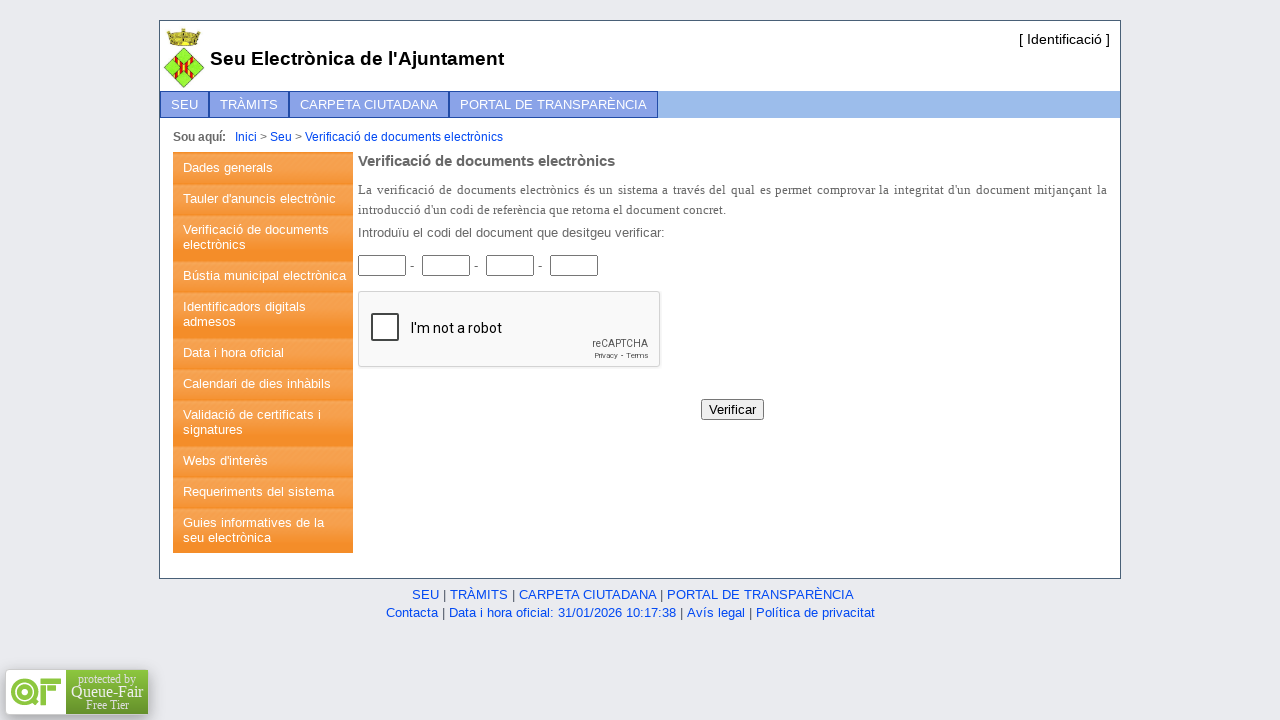

--- FILE ---
content_type: text/html; charset=utf-8
request_url: https://seu.viladasens.org/SeuElectronica/ZonaPublica/Seu/VerificacioDocumentsElectronics.aspx
body_size: 27770
content:


<!DOCTYPE html PUBLIC "-//W3C//DTD XHTML 1.0 Strict//EN" "http://www.w3.org/TR/xhtml1/DTD/xhtml1-strict.dtd">

<html xmlns="http://www.w3.org/1999/xhtml" xml:lang="en">
    <head><meta name="viewport" content="width=device-width, initial-scale=1.0" /><title>
	Seu electrònica
</title><link href="../../Styles/Site.css" rel="stylesheet" type="text/css" /><link href="../../Styles/SitePersonalitzatClient.css" rel="stylesheet" type="text/css" />
	    <script type="text/javascript" src="/SeuElectronica/Scripts/json2.min.js"></script>
	    <script type="text/javascript" src="/SeuElectronica/Scripts/jquery-1.8.1.min.js"></script>
	    <script type="text/javascript" src="/SeuElectronica/Scripts/jquery-ui-1.8.23.min.js"></script>
	    <script type="text/javascript" src="/SeuElectronica/Scripts/funcionsComportament.js"></script>
	    
    
    <script src='https://www.google.com/recaptcha/api.js'></script>


	    <script type="text/javascript" language="javascript">
	        var browserName = navigator.appName;
	        if (browserName == 'Microsoft Internet Explorer') {
	            window.onfocus = function (e) {
	                $("body").removeClass("loading");
	            }
	        }
	        else {
	            window.onblur = function (e) {
	                $("body").removeClass("loading");
	            }
	        }

	        $(document).ready(function () {
	            $("body").removeClass("loading");
	        });

	    </script>
    
<script type="text/javascript" language="javascript"> 
    var loading = true; 
    window.localLinkClicked = false; 
    $("a").live("click", function () { 
        var url = $(this).attr("href"); 
        if (!/^https?:\/\/./.test(url) || /https?:\/\/yourdomain\.com/.test(url)) { 
            window.localLinkClicked = true; 
        } 
        else { 
            window.localLinkClicked = false; 
        } 
    });
    window.onbeforeunload = function (e) { 
        e = e || window.event; 
        if (loading) { 
            $("body").addClass("loading"); 
        } else { 
            $("body").removeClass("loading"); 
        } 
    }; 
</script>
	<script data-queue-fair-client="ajuntamentdeviladasens" src="https://files.queue-fair.net/queue-fair-adapter.js"></script>
	<script type="text/javascript">
		var _gaq = _gaq || []; 
		_gaq.push(['_setAccount', 'UA-51365250-1']); 
		_gaq.push(['_trackPageview']); 
	 
		(function () { 
			var ga = document.createElement('script'); ga.type = 'text/javascript'; ga.async = true; 
			ga.src = ('https:' == document.location.protocol ? 'https://ssl' : 'http://www') + '.google-analytics.com/ga.js'; 
			var s = document.getElementsByTagName('script')[0]; s.parentNode.insertBefore(ga, s); 
		})(); 
	 
	</script></head>
    <body>
	    <div>
		    <form method="post" action="./VerificacioDocumentsElectronics.aspx" id="mainForm" enctype="multipart/form-data">
<div class="aspNetHidden">
<input type="hidden" name="ScriptManager1_HiddenField" id="ScriptManager1_HiddenField" value="" />
<input type="hidden" name="__EVENTTARGET" id="__EVENTTARGET" value="" />
<input type="hidden" name="__EVENTARGUMENT" id="__EVENTARGUMENT" value="" />
<input type="hidden" name="__VIEWSTATE" id="__VIEWSTATE" value="/[base64]" />
</div>

<script type="text/javascript">
//<![CDATA[
var theForm = document.forms['mainForm'];
if (!theForm) {
    theForm = document.mainForm;
}
function __doPostBack(eventTarget, eventArgument) {
    if (!theForm.onsubmit || (theForm.onsubmit() != false)) {
        theForm.__EVENTTARGET.value = eventTarget;
        theForm.__EVENTARGUMENT.value = eventArgument;
        theForm.submit();
    }
}
//]]>
</script>


<script src="/SeuElectronica/WebResource.axd?d=6_kY32CI5104jQ7he_aROocxuYm7EKgIFGDFzETDXQGIcXeySlRTLjVEMOU21j-RTHGW379FBy5FlSxqYISU_N5gQu0YOM4wV1cUffsMKGQ1&amp;t=638901613900000000" type="text/javascript"></script>


<script src="/SeuElectronica/ScriptResource.axd?d=ctF5qd3tPKR5273DlV2zbcKkmHaBrA6FZ6LFCviIJarCldwSvsQDSlJzPGeDH7tRFWKTaUqxOmGnHTM0jWuvETAcXaDzGYARYMarxJku4lNfJSAXZcQoITCHVAATUUf_0o_QwzoOWDCSIOtWxdPodg2&amp;t=7f7f23e2" type="text/javascript"></script>
<script type="text/javascript">
//<![CDATA[
var __cultureInfo = {"name":"ca-ES","numberFormat":{"CurrencyDecimalDigits":2,"CurrencyDecimalSeparator":",","IsReadOnly":false,"CurrencyGroupSizes":[3],"NumberGroupSizes":[3],"PercentGroupSizes":[3],"CurrencyGroupSeparator":".","CurrencySymbol":"€","NaNSymbol":"NaN","CurrencyNegativePattern":8,"NumberNegativePattern":1,"PercentPositivePattern":1,"PercentNegativePattern":1,"NegativeInfinitySymbol":"-∞","NegativeSign":"-","NumberDecimalDigits":2,"NumberDecimalSeparator":",","NumberGroupSeparator":".","CurrencyPositivePattern":3,"PositiveInfinitySymbol":"∞","PositiveSign":"+","PercentDecimalDigits":2,"PercentDecimalSeparator":",","PercentGroupSeparator":".","PercentSymbol":"%","PerMilleSymbol":"‰","NativeDigits":["0","1","2","3","4","5","6","7","8","9"],"DigitSubstitution":1},"dateTimeFormat":{"AMDesignator":"a. m.","Calendar":{"MinSupportedDateTime":"\/Date(-62135596800000)\/","MaxSupportedDateTime":"\/Date(253402297199999)\/","AlgorithmType":1,"CalendarType":1,"Eras":[1],"TwoDigitYearMax":2029,"IsReadOnly":false},"DateSeparator":"/","FirstDayOfWeek":1,"CalendarWeekRule":2,"FullDateTimePattern":"dddd, d MMMM \u0027de\u0027 yyyy H:mm:ss","LongDatePattern":"dddd, d MMMM \u0027de\u0027 yyyy","LongTimePattern":"H:mm:ss","MonthDayPattern":"d MMMM","PMDesignator":"p. m.","RFC1123Pattern":"ddd, dd MMM yyyy HH\u0027:\u0027mm\u0027:\u0027ss \u0027GMT\u0027","ShortDatePattern":"d/M/yyyy","ShortTimePattern":"H:mm","SortableDateTimePattern":"yyyy\u0027-\u0027MM\u0027-\u0027dd\u0027T\u0027HH\u0027:\u0027mm\u0027:\u0027ss","TimeSeparator":":","UniversalSortableDateTimePattern":"yyyy\u0027-\u0027MM\u0027-\u0027dd HH\u0027:\u0027mm\u0027:\u0027ss\u0027Z\u0027","YearMonthPattern":"MMMM \u0027de\u0027 yyyy","AbbreviatedDayNames":["dg.","dl.","dt.","dc.","dj.","dv.","ds."],"ShortestDayNames":["dg.","dl.","dt.","dc.","dj.","dv.","ds."],"DayNames":["diumenge","dilluns","dimarts","dimecres","dijous","divendres","dissabte"],"AbbreviatedMonthNames":["gen.","febr.","març","abr.","maig","juny","jul.","ag.","set.","oct.","nov.","des.",""],"MonthNames":["gener","febrer","març","abril","maig","juny","juliol","agost","setembre","octubre","novembre","desembre",""],"IsReadOnly":false,"NativeCalendarName":"calendari gregorià","AbbreviatedMonthGenitiveNames":["de gen.","de febr.","de març","d’abr.","de maig","de juny","de jul.","d’ag.","de set.","d’oct.","de nov.","de des.",""],"MonthGenitiveNames":["de gener","de febrer","de març","d’abril","de maig","de juny","de juliol","d’agost","de setembre","d’octubre","de novembre","de desembre",""]},"eras":[1,"dC",null,0]};//]]>
</script>

<script src="/SeuElectronica/ScriptResource.axd?d=zriC1ke2qSmKXidJTQ3kogFds_hKSydbrapNOS9etueV_HBRo6JBmUYdIvAITyrGwnWnGuDAl25E6x2jH1-7hiVg26l39KgEYPMur2bxHLD6hpAKwSp7AJXb8itU4LP10&amp;t=7f16157c" type="text/javascript"></script>
<script src="/SeuElectronica/ScriptResource.axd?d=ifqm40-kzLE7HUPGU69WscnPOkxfIxpm98qzDCwT0N2q3NzwXVoNBz9kfgSVmqaxVHDi0xaW0-MxtCDsRcekC0z1XAzI60xL9gP8Ln9-it2lAO0xYgV1rCeDIOSF9l5EpDXJdjSwoWreSMZbdh7G7A2&amp;t=7f16157c" type="text/javascript"></script>
<script src="../../WS_Documents.asmx/js" type="text/javascript"></script>
<div class="aspNetHidden">

	<input type="hidden" name="__VIEWSTATEGENERATOR" id="__VIEWSTATEGENERATOR" value="6F32D435" />
	<input type="hidden" name="__PREVIOUSPAGE" id="__PREVIOUSPAGE" value="NHg_6vaPRYxSYIV2TAknxt820QSDftJyiMKBKA5scCwM1JiCqcPi_Ecu1T0tfeuwqK4ORAWNJ94pDAwv5AQJN-EhKGUtd0DXm7KmWdu_qGD6ROh8-FNtwkTX_29IO0Fk3vkOzH0ddhTID3Im2zQXRn9axczqLqvXvQOs_fLt7CY1" />
</div>
		        <script type="text/javascript">
//<![CDATA[
Sys.WebForms.PageRequestManager._initialize('ctl00$ctl00$ScriptManager1', 'mainForm', [], [], [], 90, 'ctl00$ctl00');
//]]>
</script>

		        <div class="page">
			        <div id="Capçalera" class="header">
				        <div class="title">
					        <a href="javascript:WebForm_DoPostBackWithOptions(new WebForm_PostBackOptions(&quot;ctl00$ctl00$ctl05&quot;, &quot;&quot;, false, &quot;&quot;, &quot;../../Default.aspx&quot;, false, true))">
						        <img id="escut" src="/SeuElectronica/Imatges/escut.png" alt="" title="" />
						        
						        <h1>
							        <span id="titol">Seu Electrònica de l'Ajuntament</span>
                                </h1>
					        </a>
				        </div>
				        <div id="capaLogin" class="loginDisplay">
					        
							        [ <a href="../../Account/Login.aspx" id="HeadLoginView_HeadLoginStatus">
								        <span id="HeadLoginView_identificar">Identificació</span></a> ]
						       
				        </div>
				        <div id="capaIdioma" class="barraIdioma">
					        
					        
				        </div>
				        <div class="clear hideSkiplink">
					        <a href="#NavigationMenuHoritzontal_SkipLink"><img alt="Skip Navigation Links" src="/SeuElectronica/WebResource.axd?d=a1QfbG69jrMAyi72-OsM0KYCiBc1CGJYfhIqvKhpE1TJ0x67sTF_1MpPWKiM0vr5GHUkqLmtKt0efWqWSeqE-nQQVaKZcD3FhHynIqqfgRg1&amp;t=638901613900000000" width="0" height="0" style="border-width:0px;" /></a><div class="menu" id="NavigationMenuHoritzontal">
	<ul class="level1">
		<li><a class="level1" href="../Inici.aspx">Seu</a></li><li><a class="level1" href="../Tramits.aspx">Tràmits</a></li><li><a class="level1" href="../../ZonaPrivada/CarpetaCiutadana/CarpetaCiutadana.aspx">Carpeta ciutadana</a></li><li><a class="level1" href="../Transparencia.aspx">Portal de transparència</a></li>
	</ul>
</div><a id="NavigationMenuHoritzontal_SkipLink"></a>
				        </div>
			        </div>
			        <div class="main">
				        <div id="barraRutaBotons" class="container">
					        <div class="row">
						        <div id="siteMap" class="left" style="width: 90%;">
							        <span id="lblSou" class="bold">Sou aquí:</span>
							        &nbsp;&nbsp;
							        
                                    <div id="divAltreSiteMapPath" style="display: inline;"><a href="../../default.aspx">Inici</a><span> > </span><a href="../Inici.aspx">Seu</a><span> > </span><a href="VerificacioDocumentsElectronics.aspx">Verificació de documents electrònics</a></div>
						        </div>
						        <div id="divBotons" class="right" style="text-align: right;">                                    
                                    <div style="text-align: right; float:right;">
                                                                            
                                    </div>
                                    <div style="text-align: right; float:right;">
                                        
                                    </div>
						        </div>
					        </div>
				        </div>
				        
    <div class="menuLateralEsquerra">
		<a href="#MainContent_NavigationMenu_SkipLink"><img alt="Skip Navigation Links" src="/SeuElectronica/WebResource.axd?d=a1QfbG69jrMAyi72-OsM0KYCiBc1CGJYfhIqvKhpE1TJ0x67sTF_1MpPWKiM0vr5GHUkqLmtKt0efWqWSeqE-nQQVaKZcD3FhHynIqqfgRg1&amp;t=638901613900000000" width="0" height="0" style="border-width:0px;" /></a><div class="menuLateral" id="MainContent_NavigationMenu">
	<ul class="level1">
		<li><a class="level1" href="DadesGenerals.aspx">Dades generals</a></li><li><a class="level1" href="TaulellAnuncis.aspx">Tauler d'anuncis electrònic</a></li><li><a class="level1 selected" href="VerificacioDocumentsElectronics.aspx">Verificació de documents electrònics</a></li><li><a class="level1" href="SolicitarSeu.aspx?tipus=BUSTMUNIC">Bústia municipal electrònica</a></li><li><a class="level1" href="IdentificadorsAdmesos.aspx">Identificadors digitals admesos</a></li><li><a class="level1" href="DataHoraOficials.aspx">Data i hora oficial</a></li><li><a class="level1" href="CalendariDiesInhabils.aspx">Calendari de dies inhàbils</a></li><li><a class="level1" href="ValidacioCertSign.aspx">Validació de certificats i signatures</a></li><li><a class="level1" href="Seu.aspx?idAccio=1&amp;idMenu=389">Webs d'interès</a></li><li><a class="level1" href="Seu.aspx?idAccio=1&amp;idMenu=811">Requeriments del sistema</a></li><li><a class="level1" href="Seu.aspx?idAccio=2&amp;idMenu=969">Guies informatives de la seu electrònica</a></li>
	</ul>
</div><a id="MainContent_NavigationMenu_SkipLink"></a>
    </div>

	<div class="mainContent">
		
	
    <div id="MainContent_Contingut_capPagina_divCapcaleraPag" class="modulsFormulari">
    <div id="MainContent_Contingut_capPagina_divTitol" class="menuHeader">
		<span id="MainContent_Contingut_capPagina_lblTitol">Verificació de documents electrònics</span>
	</div>
    <div id="MainContent_Contingut_capPagina_divContingut" class="contingut" style="padding-top:10px;">
        <span id="MainContent_Contingut_capPagina_lblContingut"><div align="justify">

<p style="margin-top:0pt;margin-bottom:0pt;"><span style="font-family:'Calibri';">La verificació de documents electrònics és un sistema a través del qual es permet comprovar la integritat d&#x0027;un document mitjançant la introducció d&#x0027;un codi de referència que retorna el document concret.</span></p>

</div></span>
    </div>    
</div>
<div id="MainContent_Contingut_capPagina_divLlistaDocuments">
    

</div>    

	<div id="MainContent_Contingut_Contingut">
        <span id="MainContent_Contingut_lblIntroduiuCodiDocumentValidar">Introduïu el codi del document que desitgeu verificar:</span>
        <br /><br />
		<input name="ctl00$ctl00$MainContent$Contingut$editCodi1" type="text" maxlength="5" id="MainContent_Contingut_editCodi1" style="width:40px;" />&nbsp;-&nbsp;
		<input name="ctl00$ctl00$MainContent$Contingut$editCodi2" type="text" maxlength="5" id="MainContent_Contingut_editCodi2" style="width:40px;" />&nbsp;-&nbsp;
		<input name="ctl00$ctl00$MainContent$Contingut$editCodi3" type="text" maxlength="5" id="MainContent_Contingut_editCodi3" style="width:40px;" />&nbsp;-&nbsp;
		<input name="ctl00$ctl00$MainContent$Contingut$editCodi4" type="text" maxlength="5" id="MainContent_Contingut_editCodi4" style="width:40px;" />
		<br /><br />
        <div class="g-recaptcha" data-sitekey="6LcRFR4TAAAAAMjDCJD5AXcXZYw_XLbqgQXT-Ife"></div>
        
		<div id="botons" class="botonsFormulari">
			<input type="submit" name="ctl00$ctl00$MainContent$Contingut$validarCodiButton" value="Verificar" id="MainContent_Contingut_validarCodiButton" />
		</div>
	</div>
	<br />
	

    

<div class="modulsFormulari">
    
    <div id="MainContent_Contingut_peuPag_divLlistaDocuments">
        

    </div>            
</div>


	</div>


			        </div>
			        <div class="clear">
			        </div>
		        </div>
		        <div id="capaPeu" class="footer">
			        <div id="capaSubPeu" class="menuFooter"><a href="../Inici.aspx">Seu</a><span> | </span><a href="../Tramits.aspx">Tràmits</a><span> | </span><a href="../../ZonaPrivada/CarpetaCiutadana/CarpetaCiutadana.aspx">Carpeta ciutadana</a><span> | </span><a href="../Transparencia.aspx">Portal de transparència</a></div>
                    <table align="center">
                        <tr>
                            <td>
                                <a id="lnkContacte" href="DadesGenerals.aspx">Contacta</a>
                            </td>
                            <td> | </td>
                            <td>
                                

<script language="javascript" type="text/javascript">

    //Establim hora inicial
    var dataHora = new Date(2026, 0, 31, 10, 17, 34);

    function obtenirTextDiaSetmana(numDiaSetmana, idioma){

        var diaSetmanaStr = '';
               
        switch (numDiaSetmana){
            case 1: //dilluns
                if (idioma == 'CATA'){
                    diaSetmanaStr = 'Dilluns'
                }else{
                    diaSetmanaStr = 'Lunes'
                }                
                break;
            case 2: //dimarts            
                if (idioma == 'CATA'){
                    diaSetmanaStr = 'Dimarts'
                }else{
                    diaSetmanaStr = 'Martes'
                }                
                break;
            case 3: //dimecres                
                if (idioma == 'CATA'){
                    diaSetmanaStr = 'Dimecres'
                }else{
                    diaSetmanaStr = 'Miércoles'
                }                
                break;                
            case 4: //dijous
                if (idioma == 'CATA'){
                    diaSetmanaStr = 'Dijous'
                }else{
                    diaSetmanaStr = 'Jueves'
                }                
                break; 
            case 5: //divendres
                if (idioma == 'CATA'){
                    diaSetmanaStr = 'Divendres'
                }else{
                    diaSetmanaStr = 'Viernes'
                }                
                break;
            case 6: //dissabte
                if (idioma == 'CATA'){
                    diaSetmanaStr = 'Dissabte'
                }else{
                    diaSetmanaStr = 'Sábado'
                }                
                break;
            case 0: //diumenge
                if (idioma == 'CATA'){
                    diaSetmanaStr = 'Diumenge'
                }else{
                    diaSetmanaStr = 'Domingo'
                }                
                break;
        }

        return diaSetmanaStr;

    }

    function obtenirTextMes(numMes, idioma){

        var mesStr = '';
        
        switch (numMes){
            case 0: //gener
                if (idioma == 'CATA'){
                    mesStr = 'de gener'
                }else{
                    mesStr = 'de enero'
                }                
                break;
            case 1: //febrer
                if (idioma == 'CATA'){
                    mesStr = 'de febrer'
                }else{
                    mesStr = 'de febrero'
                }                
                break;
            case 2: //març
                if (idioma == 'CATA'){
                    mesStr = 'de març'
                }else{
                    mesStr = 'de marzo'
                }                
                break;                
            case 3: //abril
                if (idioma == 'CATA'){
                    mesStr = 'd\'abril'
                }else{
                    mesStr = 'de abril'
                }                
                break; 
            case 4: //maig
                if (idioma == 'CATA'){
                    mesStr = 'de maig'
                }else{
                    mesStr = 'de mayo'
                }                
                break;
            case 5: //juny
                if (idioma == 'CATA'){
                    mesStr = 'de juny'
                }else{
                    mesStr = 'de junio'
                }                
                break;                
            case 6: //juliol
                if (idioma == 'CATA'){
                    mesStr = 'de juliol'
                }else{
                    mesStr = 'de julio'
                }                
                break; 
            case 7: //agost
                if (idioma == 'CATA'){
                    mesStr = 'd\'agost'
                }else{
                    mesStr = 'de agosto'
                }                
                break; 
            case 8: //setembre
                if (idioma == 'CATA'){
                    mesStr = 'de setembre'
                }else{
                    mesStr = 'de septiembre'
                }                
                break;
            case 9: //octubre
                if (idioma == 'CATA'){
                    mesStr = 'd\'octubre'
                }else{
                    mesStr = 'de octubre'
                }                
                break;
            case 10: //novembre
                if (idioma == 'CATA'){
                    mesStr = 'de novembre'
                }else{
                    mesStr = 'de noviembre'
                }                
                break; 
            case 11: //desembre
                if (idioma == 'CATA'){
                    mesStr = 'de desembre'
                }else{
                    mesStr = 'de diciembre'
                }                
                break;                                                                                                                                               
        }

        return mesStr;

    }

    //Funció que permet formatar la data/hora			
    function pad(s) {
        return (s < 10) ? '0' + s : s;
    }

    function refrescarHora(idioma) {

        //Obtenim els segons actuals i en sumem un de mes
        dataHora.setSeconds(dataHora.getSeconds() + 1);

        //Formatem la data
        var data = [pad(dataHora.getDate()), pad(dataHora.getMonth() + 1), dataHora.getFullYear()].join('/');

        //Formatem l'hora        
        var hora = [pad(dataHora.getHours()), pad(dataHora.getMinutes()), pad(dataHora.getSeconds())].join(':');

        //Mostrem per pantalla l'hora modificada        
        var rellotges = document.getElementsByName("rellotge");
        var textosRellotges = document.getElementsByName("capaTxtRellotge");
        var formatRellotges = document.getElementsByName("capaFormatRellotge");
        var i;
        for (i = 0; i < rellotges.length; i++) {                        
            if (formatRellotges[i].textContent == '1'){
                //Mostrem la data en format de text
                rellotges[i].innerHTML = textosRellotges[i].textContent + obtenirTextDiaSetmana(dataHora.getDay(), idioma) + ', ' + dataHora.getDate() + ' ' + obtenirTextMes(dataHora.getMonth(), idioma) + ' de ' + dataHora.getFullYear() + ' ' + hora;
            }else{                
                //Mostrem la data en format numèric
                rellotges[i].innerHTML = textosRellotges[i].textContent + data + ' ' + hora;            
            }
        }

        //Cridarem la funció que cada 1 segon refrescarà l'hora
        setTimeout("refrescarHora('" + idioma + "')", 1000)        

    }   
     
</script>


<div id="capaPrincipalRellotge">        
    
    <div id="hiddenTextRellotge" style="display:none;" name="capaTxtRellotge">Data i hora oficial: </div>
    <div id="hiddenFormatRellotge" style="display:none;" name="capaFormatRellotge">0</div>
<a id="linkPaginaHora" href="DataHoraOficials.aspx"><div id="capaRellotge" name="rellotge"></div></a></div>          
    
                            </td>
                            <td id="separadorAvisLegal"> | </td>

                            <td>
                                <a id="lnkAvisLegal" href="../../AvisLegal.aspx">Avís legal</a>
                            </td>
                            <td id="separadorPoliticaPrivaticat"> | </td>

                            <td>
                                <a id="lnkPoliticaPrivacitat" href="../../PoliticaPrivacitat.aspx">Política de privacitat</a>
                            </td>
                            
                            <td>
                                
                            </td>
                        </tr>
                    </table>                          
		        </div>
		    
<script type="text/javascript" language="javascript">
	$(document).ready(function () {
		$.datepicker.regional['ca'] = {
			closeText: 'Tancar',
			prevText: 'Anterior',
			nextText: 'Següent',
			currentText: 'Avui',
			monthNames: ['Gener', 'Febrer', 'Mar&ccedil;', 'Abril', 'Maig', 'Juny', 'Juliol', 'Agost', 'Setembre', 'Octubre', 'Novembre', 'Desembre'],
			monthNamesShort: ['Gen', 'Feb', 'Mar', 'Abr', 'Mai', 'Jun', 'Jul', 'Ago', 'Set', 'Oct', 'Nov', 'Des'],
			dayNames: ['Diumenge', 'Dilluns', 'Dimarts', 'Dimecres', 'Dijous', 'Divendres', 'Dissabte'],
			dayNamesShort: ['Dug', 'Dln', 'Dmt', 'Dmc', 'Djs', 'Dvn', 'Dsb'],
			dayNamesMin: ['Dg', 'Dl', 'Dt', 'Dc', 'Dj', 'Dv', 'Ds'],
			weekHeader: 'Sm',
			dateFormat: 'dd/mm/yy',
			firstDay: 1,
			isRTL: false,
			showMonthAfterYear: false,
			yearSuffix: ''
		}; 
		 
		$.datepicker.regional['es'] = {
			closeText: 'Cerrar',
			prevText: 'Anterior',
			nextText: 'Siguiente',
			currentText: 'Hoy',
			monthNames: ['Enero','Febrero','Marzo','Abril','Mayo','Junio','Julio','Agosto','Septiembre','Octubre','Noviembre','Diciembre'],
			monthNamesShort: ['Ene','Feb','Mar','Abr','May','Jun','Jul','Ago','Sep','Oct','Nov','Dic'],
			dayNames: ['Domingo','Lunes','Martes','Mi&eacute;rcoles','Jueves','Viernes','S&aacute;bado'],
			dayNamesShort: ['Dom','Lun','Mar','Mi&eacute;','Juv','Vie','S&aacute;b'],
			dayNamesMin: ['Do','Lu','Ma','Mi','Ju','Vi','S&aacute;'],
			weekHeader: 'Sm',
			dateFormat: 'dd/mm/yy',
			firstDay: 1,
			isRTL: false,
			showMonthAfterYear: false,
			yearSuffix: ''
		}; 
		 
		$.datepicker.setDefaults($.datepicker.regional['ca']); 
	}); 
</script> 

<script type="text/javascript">
//<![CDATA[
(function() {var fn = function() {$get("ScriptManager1_HiddenField").value = '';Sys.Application.remove_init(fn);};Sys.Application.add_init(fn);})();refrescarHora('CATA');//]]>
</script>
<script type='text/javascript'>new Sys.WebForms.Menu({ element: 'NavigationMenuHoritzontal', disappearAfter: 500, orientation: 'horizontal', tabIndex: 0, disabled: false });</script><script type='text/javascript'>new Sys.WebForms.Menu({ element: 'MainContent_NavigationMenu', disappearAfter: 500, orientation: 'vertical', tabIndex: 0, disabled: false });</script></form>
	    </div>
	    <div class="modal">
	    </div>
    </body>
</html>


--- FILE ---
content_type: text/html; charset=utf-8
request_url: https://www.google.com/recaptcha/api2/anchor?ar=1&k=6LcRFR4TAAAAAMjDCJD5AXcXZYw_XLbqgQXT-Ife&co=aHR0cHM6Ly9zZXUudmlsYWRhc2Vucy5vcmc6NDQz&hl=en&v=N67nZn4AqZkNcbeMu4prBgzg&size=normal&anchor-ms=20000&execute-ms=30000&cb=ne0h28wwrd4o
body_size: 49447
content:
<!DOCTYPE HTML><html dir="ltr" lang="en"><head><meta http-equiv="Content-Type" content="text/html; charset=UTF-8">
<meta http-equiv="X-UA-Compatible" content="IE=edge">
<title>reCAPTCHA</title>
<style type="text/css">
/* cyrillic-ext */
@font-face {
  font-family: 'Roboto';
  font-style: normal;
  font-weight: 400;
  font-stretch: 100%;
  src: url(//fonts.gstatic.com/s/roboto/v48/KFO7CnqEu92Fr1ME7kSn66aGLdTylUAMa3GUBHMdazTgWw.woff2) format('woff2');
  unicode-range: U+0460-052F, U+1C80-1C8A, U+20B4, U+2DE0-2DFF, U+A640-A69F, U+FE2E-FE2F;
}
/* cyrillic */
@font-face {
  font-family: 'Roboto';
  font-style: normal;
  font-weight: 400;
  font-stretch: 100%;
  src: url(//fonts.gstatic.com/s/roboto/v48/KFO7CnqEu92Fr1ME7kSn66aGLdTylUAMa3iUBHMdazTgWw.woff2) format('woff2');
  unicode-range: U+0301, U+0400-045F, U+0490-0491, U+04B0-04B1, U+2116;
}
/* greek-ext */
@font-face {
  font-family: 'Roboto';
  font-style: normal;
  font-weight: 400;
  font-stretch: 100%;
  src: url(//fonts.gstatic.com/s/roboto/v48/KFO7CnqEu92Fr1ME7kSn66aGLdTylUAMa3CUBHMdazTgWw.woff2) format('woff2');
  unicode-range: U+1F00-1FFF;
}
/* greek */
@font-face {
  font-family: 'Roboto';
  font-style: normal;
  font-weight: 400;
  font-stretch: 100%;
  src: url(//fonts.gstatic.com/s/roboto/v48/KFO7CnqEu92Fr1ME7kSn66aGLdTylUAMa3-UBHMdazTgWw.woff2) format('woff2');
  unicode-range: U+0370-0377, U+037A-037F, U+0384-038A, U+038C, U+038E-03A1, U+03A3-03FF;
}
/* math */
@font-face {
  font-family: 'Roboto';
  font-style: normal;
  font-weight: 400;
  font-stretch: 100%;
  src: url(//fonts.gstatic.com/s/roboto/v48/KFO7CnqEu92Fr1ME7kSn66aGLdTylUAMawCUBHMdazTgWw.woff2) format('woff2');
  unicode-range: U+0302-0303, U+0305, U+0307-0308, U+0310, U+0312, U+0315, U+031A, U+0326-0327, U+032C, U+032F-0330, U+0332-0333, U+0338, U+033A, U+0346, U+034D, U+0391-03A1, U+03A3-03A9, U+03B1-03C9, U+03D1, U+03D5-03D6, U+03F0-03F1, U+03F4-03F5, U+2016-2017, U+2034-2038, U+203C, U+2040, U+2043, U+2047, U+2050, U+2057, U+205F, U+2070-2071, U+2074-208E, U+2090-209C, U+20D0-20DC, U+20E1, U+20E5-20EF, U+2100-2112, U+2114-2115, U+2117-2121, U+2123-214F, U+2190, U+2192, U+2194-21AE, U+21B0-21E5, U+21F1-21F2, U+21F4-2211, U+2213-2214, U+2216-22FF, U+2308-230B, U+2310, U+2319, U+231C-2321, U+2336-237A, U+237C, U+2395, U+239B-23B7, U+23D0, U+23DC-23E1, U+2474-2475, U+25AF, U+25B3, U+25B7, U+25BD, U+25C1, U+25CA, U+25CC, U+25FB, U+266D-266F, U+27C0-27FF, U+2900-2AFF, U+2B0E-2B11, U+2B30-2B4C, U+2BFE, U+3030, U+FF5B, U+FF5D, U+1D400-1D7FF, U+1EE00-1EEFF;
}
/* symbols */
@font-face {
  font-family: 'Roboto';
  font-style: normal;
  font-weight: 400;
  font-stretch: 100%;
  src: url(//fonts.gstatic.com/s/roboto/v48/KFO7CnqEu92Fr1ME7kSn66aGLdTylUAMaxKUBHMdazTgWw.woff2) format('woff2');
  unicode-range: U+0001-000C, U+000E-001F, U+007F-009F, U+20DD-20E0, U+20E2-20E4, U+2150-218F, U+2190, U+2192, U+2194-2199, U+21AF, U+21E6-21F0, U+21F3, U+2218-2219, U+2299, U+22C4-22C6, U+2300-243F, U+2440-244A, U+2460-24FF, U+25A0-27BF, U+2800-28FF, U+2921-2922, U+2981, U+29BF, U+29EB, U+2B00-2BFF, U+4DC0-4DFF, U+FFF9-FFFB, U+10140-1018E, U+10190-1019C, U+101A0, U+101D0-101FD, U+102E0-102FB, U+10E60-10E7E, U+1D2C0-1D2D3, U+1D2E0-1D37F, U+1F000-1F0FF, U+1F100-1F1AD, U+1F1E6-1F1FF, U+1F30D-1F30F, U+1F315, U+1F31C, U+1F31E, U+1F320-1F32C, U+1F336, U+1F378, U+1F37D, U+1F382, U+1F393-1F39F, U+1F3A7-1F3A8, U+1F3AC-1F3AF, U+1F3C2, U+1F3C4-1F3C6, U+1F3CA-1F3CE, U+1F3D4-1F3E0, U+1F3ED, U+1F3F1-1F3F3, U+1F3F5-1F3F7, U+1F408, U+1F415, U+1F41F, U+1F426, U+1F43F, U+1F441-1F442, U+1F444, U+1F446-1F449, U+1F44C-1F44E, U+1F453, U+1F46A, U+1F47D, U+1F4A3, U+1F4B0, U+1F4B3, U+1F4B9, U+1F4BB, U+1F4BF, U+1F4C8-1F4CB, U+1F4D6, U+1F4DA, U+1F4DF, U+1F4E3-1F4E6, U+1F4EA-1F4ED, U+1F4F7, U+1F4F9-1F4FB, U+1F4FD-1F4FE, U+1F503, U+1F507-1F50B, U+1F50D, U+1F512-1F513, U+1F53E-1F54A, U+1F54F-1F5FA, U+1F610, U+1F650-1F67F, U+1F687, U+1F68D, U+1F691, U+1F694, U+1F698, U+1F6AD, U+1F6B2, U+1F6B9-1F6BA, U+1F6BC, U+1F6C6-1F6CF, U+1F6D3-1F6D7, U+1F6E0-1F6EA, U+1F6F0-1F6F3, U+1F6F7-1F6FC, U+1F700-1F7FF, U+1F800-1F80B, U+1F810-1F847, U+1F850-1F859, U+1F860-1F887, U+1F890-1F8AD, U+1F8B0-1F8BB, U+1F8C0-1F8C1, U+1F900-1F90B, U+1F93B, U+1F946, U+1F984, U+1F996, U+1F9E9, U+1FA00-1FA6F, U+1FA70-1FA7C, U+1FA80-1FA89, U+1FA8F-1FAC6, U+1FACE-1FADC, U+1FADF-1FAE9, U+1FAF0-1FAF8, U+1FB00-1FBFF;
}
/* vietnamese */
@font-face {
  font-family: 'Roboto';
  font-style: normal;
  font-weight: 400;
  font-stretch: 100%;
  src: url(//fonts.gstatic.com/s/roboto/v48/KFO7CnqEu92Fr1ME7kSn66aGLdTylUAMa3OUBHMdazTgWw.woff2) format('woff2');
  unicode-range: U+0102-0103, U+0110-0111, U+0128-0129, U+0168-0169, U+01A0-01A1, U+01AF-01B0, U+0300-0301, U+0303-0304, U+0308-0309, U+0323, U+0329, U+1EA0-1EF9, U+20AB;
}
/* latin-ext */
@font-face {
  font-family: 'Roboto';
  font-style: normal;
  font-weight: 400;
  font-stretch: 100%;
  src: url(//fonts.gstatic.com/s/roboto/v48/KFO7CnqEu92Fr1ME7kSn66aGLdTylUAMa3KUBHMdazTgWw.woff2) format('woff2');
  unicode-range: U+0100-02BA, U+02BD-02C5, U+02C7-02CC, U+02CE-02D7, U+02DD-02FF, U+0304, U+0308, U+0329, U+1D00-1DBF, U+1E00-1E9F, U+1EF2-1EFF, U+2020, U+20A0-20AB, U+20AD-20C0, U+2113, U+2C60-2C7F, U+A720-A7FF;
}
/* latin */
@font-face {
  font-family: 'Roboto';
  font-style: normal;
  font-weight: 400;
  font-stretch: 100%;
  src: url(//fonts.gstatic.com/s/roboto/v48/KFO7CnqEu92Fr1ME7kSn66aGLdTylUAMa3yUBHMdazQ.woff2) format('woff2');
  unicode-range: U+0000-00FF, U+0131, U+0152-0153, U+02BB-02BC, U+02C6, U+02DA, U+02DC, U+0304, U+0308, U+0329, U+2000-206F, U+20AC, U+2122, U+2191, U+2193, U+2212, U+2215, U+FEFF, U+FFFD;
}
/* cyrillic-ext */
@font-face {
  font-family: 'Roboto';
  font-style: normal;
  font-weight: 500;
  font-stretch: 100%;
  src: url(//fonts.gstatic.com/s/roboto/v48/KFO7CnqEu92Fr1ME7kSn66aGLdTylUAMa3GUBHMdazTgWw.woff2) format('woff2');
  unicode-range: U+0460-052F, U+1C80-1C8A, U+20B4, U+2DE0-2DFF, U+A640-A69F, U+FE2E-FE2F;
}
/* cyrillic */
@font-face {
  font-family: 'Roboto';
  font-style: normal;
  font-weight: 500;
  font-stretch: 100%;
  src: url(//fonts.gstatic.com/s/roboto/v48/KFO7CnqEu92Fr1ME7kSn66aGLdTylUAMa3iUBHMdazTgWw.woff2) format('woff2');
  unicode-range: U+0301, U+0400-045F, U+0490-0491, U+04B0-04B1, U+2116;
}
/* greek-ext */
@font-face {
  font-family: 'Roboto';
  font-style: normal;
  font-weight: 500;
  font-stretch: 100%;
  src: url(//fonts.gstatic.com/s/roboto/v48/KFO7CnqEu92Fr1ME7kSn66aGLdTylUAMa3CUBHMdazTgWw.woff2) format('woff2');
  unicode-range: U+1F00-1FFF;
}
/* greek */
@font-face {
  font-family: 'Roboto';
  font-style: normal;
  font-weight: 500;
  font-stretch: 100%;
  src: url(//fonts.gstatic.com/s/roboto/v48/KFO7CnqEu92Fr1ME7kSn66aGLdTylUAMa3-UBHMdazTgWw.woff2) format('woff2');
  unicode-range: U+0370-0377, U+037A-037F, U+0384-038A, U+038C, U+038E-03A1, U+03A3-03FF;
}
/* math */
@font-face {
  font-family: 'Roboto';
  font-style: normal;
  font-weight: 500;
  font-stretch: 100%;
  src: url(//fonts.gstatic.com/s/roboto/v48/KFO7CnqEu92Fr1ME7kSn66aGLdTylUAMawCUBHMdazTgWw.woff2) format('woff2');
  unicode-range: U+0302-0303, U+0305, U+0307-0308, U+0310, U+0312, U+0315, U+031A, U+0326-0327, U+032C, U+032F-0330, U+0332-0333, U+0338, U+033A, U+0346, U+034D, U+0391-03A1, U+03A3-03A9, U+03B1-03C9, U+03D1, U+03D5-03D6, U+03F0-03F1, U+03F4-03F5, U+2016-2017, U+2034-2038, U+203C, U+2040, U+2043, U+2047, U+2050, U+2057, U+205F, U+2070-2071, U+2074-208E, U+2090-209C, U+20D0-20DC, U+20E1, U+20E5-20EF, U+2100-2112, U+2114-2115, U+2117-2121, U+2123-214F, U+2190, U+2192, U+2194-21AE, U+21B0-21E5, U+21F1-21F2, U+21F4-2211, U+2213-2214, U+2216-22FF, U+2308-230B, U+2310, U+2319, U+231C-2321, U+2336-237A, U+237C, U+2395, U+239B-23B7, U+23D0, U+23DC-23E1, U+2474-2475, U+25AF, U+25B3, U+25B7, U+25BD, U+25C1, U+25CA, U+25CC, U+25FB, U+266D-266F, U+27C0-27FF, U+2900-2AFF, U+2B0E-2B11, U+2B30-2B4C, U+2BFE, U+3030, U+FF5B, U+FF5D, U+1D400-1D7FF, U+1EE00-1EEFF;
}
/* symbols */
@font-face {
  font-family: 'Roboto';
  font-style: normal;
  font-weight: 500;
  font-stretch: 100%;
  src: url(//fonts.gstatic.com/s/roboto/v48/KFO7CnqEu92Fr1ME7kSn66aGLdTylUAMaxKUBHMdazTgWw.woff2) format('woff2');
  unicode-range: U+0001-000C, U+000E-001F, U+007F-009F, U+20DD-20E0, U+20E2-20E4, U+2150-218F, U+2190, U+2192, U+2194-2199, U+21AF, U+21E6-21F0, U+21F3, U+2218-2219, U+2299, U+22C4-22C6, U+2300-243F, U+2440-244A, U+2460-24FF, U+25A0-27BF, U+2800-28FF, U+2921-2922, U+2981, U+29BF, U+29EB, U+2B00-2BFF, U+4DC0-4DFF, U+FFF9-FFFB, U+10140-1018E, U+10190-1019C, U+101A0, U+101D0-101FD, U+102E0-102FB, U+10E60-10E7E, U+1D2C0-1D2D3, U+1D2E0-1D37F, U+1F000-1F0FF, U+1F100-1F1AD, U+1F1E6-1F1FF, U+1F30D-1F30F, U+1F315, U+1F31C, U+1F31E, U+1F320-1F32C, U+1F336, U+1F378, U+1F37D, U+1F382, U+1F393-1F39F, U+1F3A7-1F3A8, U+1F3AC-1F3AF, U+1F3C2, U+1F3C4-1F3C6, U+1F3CA-1F3CE, U+1F3D4-1F3E0, U+1F3ED, U+1F3F1-1F3F3, U+1F3F5-1F3F7, U+1F408, U+1F415, U+1F41F, U+1F426, U+1F43F, U+1F441-1F442, U+1F444, U+1F446-1F449, U+1F44C-1F44E, U+1F453, U+1F46A, U+1F47D, U+1F4A3, U+1F4B0, U+1F4B3, U+1F4B9, U+1F4BB, U+1F4BF, U+1F4C8-1F4CB, U+1F4D6, U+1F4DA, U+1F4DF, U+1F4E3-1F4E6, U+1F4EA-1F4ED, U+1F4F7, U+1F4F9-1F4FB, U+1F4FD-1F4FE, U+1F503, U+1F507-1F50B, U+1F50D, U+1F512-1F513, U+1F53E-1F54A, U+1F54F-1F5FA, U+1F610, U+1F650-1F67F, U+1F687, U+1F68D, U+1F691, U+1F694, U+1F698, U+1F6AD, U+1F6B2, U+1F6B9-1F6BA, U+1F6BC, U+1F6C6-1F6CF, U+1F6D3-1F6D7, U+1F6E0-1F6EA, U+1F6F0-1F6F3, U+1F6F7-1F6FC, U+1F700-1F7FF, U+1F800-1F80B, U+1F810-1F847, U+1F850-1F859, U+1F860-1F887, U+1F890-1F8AD, U+1F8B0-1F8BB, U+1F8C0-1F8C1, U+1F900-1F90B, U+1F93B, U+1F946, U+1F984, U+1F996, U+1F9E9, U+1FA00-1FA6F, U+1FA70-1FA7C, U+1FA80-1FA89, U+1FA8F-1FAC6, U+1FACE-1FADC, U+1FADF-1FAE9, U+1FAF0-1FAF8, U+1FB00-1FBFF;
}
/* vietnamese */
@font-face {
  font-family: 'Roboto';
  font-style: normal;
  font-weight: 500;
  font-stretch: 100%;
  src: url(//fonts.gstatic.com/s/roboto/v48/KFO7CnqEu92Fr1ME7kSn66aGLdTylUAMa3OUBHMdazTgWw.woff2) format('woff2');
  unicode-range: U+0102-0103, U+0110-0111, U+0128-0129, U+0168-0169, U+01A0-01A1, U+01AF-01B0, U+0300-0301, U+0303-0304, U+0308-0309, U+0323, U+0329, U+1EA0-1EF9, U+20AB;
}
/* latin-ext */
@font-face {
  font-family: 'Roboto';
  font-style: normal;
  font-weight: 500;
  font-stretch: 100%;
  src: url(//fonts.gstatic.com/s/roboto/v48/KFO7CnqEu92Fr1ME7kSn66aGLdTylUAMa3KUBHMdazTgWw.woff2) format('woff2');
  unicode-range: U+0100-02BA, U+02BD-02C5, U+02C7-02CC, U+02CE-02D7, U+02DD-02FF, U+0304, U+0308, U+0329, U+1D00-1DBF, U+1E00-1E9F, U+1EF2-1EFF, U+2020, U+20A0-20AB, U+20AD-20C0, U+2113, U+2C60-2C7F, U+A720-A7FF;
}
/* latin */
@font-face {
  font-family: 'Roboto';
  font-style: normal;
  font-weight: 500;
  font-stretch: 100%;
  src: url(//fonts.gstatic.com/s/roboto/v48/KFO7CnqEu92Fr1ME7kSn66aGLdTylUAMa3yUBHMdazQ.woff2) format('woff2');
  unicode-range: U+0000-00FF, U+0131, U+0152-0153, U+02BB-02BC, U+02C6, U+02DA, U+02DC, U+0304, U+0308, U+0329, U+2000-206F, U+20AC, U+2122, U+2191, U+2193, U+2212, U+2215, U+FEFF, U+FFFD;
}
/* cyrillic-ext */
@font-face {
  font-family: 'Roboto';
  font-style: normal;
  font-weight: 900;
  font-stretch: 100%;
  src: url(//fonts.gstatic.com/s/roboto/v48/KFO7CnqEu92Fr1ME7kSn66aGLdTylUAMa3GUBHMdazTgWw.woff2) format('woff2');
  unicode-range: U+0460-052F, U+1C80-1C8A, U+20B4, U+2DE0-2DFF, U+A640-A69F, U+FE2E-FE2F;
}
/* cyrillic */
@font-face {
  font-family: 'Roboto';
  font-style: normal;
  font-weight: 900;
  font-stretch: 100%;
  src: url(//fonts.gstatic.com/s/roboto/v48/KFO7CnqEu92Fr1ME7kSn66aGLdTylUAMa3iUBHMdazTgWw.woff2) format('woff2');
  unicode-range: U+0301, U+0400-045F, U+0490-0491, U+04B0-04B1, U+2116;
}
/* greek-ext */
@font-face {
  font-family: 'Roboto';
  font-style: normal;
  font-weight: 900;
  font-stretch: 100%;
  src: url(//fonts.gstatic.com/s/roboto/v48/KFO7CnqEu92Fr1ME7kSn66aGLdTylUAMa3CUBHMdazTgWw.woff2) format('woff2');
  unicode-range: U+1F00-1FFF;
}
/* greek */
@font-face {
  font-family: 'Roboto';
  font-style: normal;
  font-weight: 900;
  font-stretch: 100%;
  src: url(//fonts.gstatic.com/s/roboto/v48/KFO7CnqEu92Fr1ME7kSn66aGLdTylUAMa3-UBHMdazTgWw.woff2) format('woff2');
  unicode-range: U+0370-0377, U+037A-037F, U+0384-038A, U+038C, U+038E-03A1, U+03A3-03FF;
}
/* math */
@font-face {
  font-family: 'Roboto';
  font-style: normal;
  font-weight: 900;
  font-stretch: 100%;
  src: url(//fonts.gstatic.com/s/roboto/v48/KFO7CnqEu92Fr1ME7kSn66aGLdTylUAMawCUBHMdazTgWw.woff2) format('woff2');
  unicode-range: U+0302-0303, U+0305, U+0307-0308, U+0310, U+0312, U+0315, U+031A, U+0326-0327, U+032C, U+032F-0330, U+0332-0333, U+0338, U+033A, U+0346, U+034D, U+0391-03A1, U+03A3-03A9, U+03B1-03C9, U+03D1, U+03D5-03D6, U+03F0-03F1, U+03F4-03F5, U+2016-2017, U+2034-2038, U+203C, U+2040, U+2043, U+2047, U+2050, U+2057, U+205F, U+2070-2071, U+2074-208E, U+2090-209C, U+20D0-20DC, U+20E1, U+20E5-20EF, U+2100-2112, U+2114-2115, U+2117-2121, U+2123-214F, U+2190, U+2192, U+2194-21AE, U+21B0-21E5, U+21F1-21F2, U+21F4-2211, U+2213-2214, U+2216-22FF, U+2308-230B, U+2310, U+2319, U+231C-2321, U+2336-237A, U+237C, U+2395, U+239B-23B7, U+23D0, U+23DC-23E1, U+2474-2475, U+25AF, U+25B3, U+25B7, U+25BD, U+25C1, U+25CA, U+25CC, U+25FB, U+266D-266F, U+27C0-27FF, U+2900-2AFF, U+2B0E-2B11, U+2B30-2B4C, U+2BFE, U+3030, U+FF5B, U+FF5D, U+1D400-1D7FF, U+1EE00-1EEFF;
}
/* symbols */
@font-face {
  font-family: 'Roboto';
  font-style: normal;
  font-weight: 900;
  font-stretch: 100%;
  src: url(//fonts.gstatic.com/s/roboto/v48/KFO7CnqEu92Fr1ME7kSn66aGLdTylUAMaxKUBHMdazTgWw.woff2) format('woff2');
  unicode-range: U+0001-000C, U+000E-001F, U+007F-009F, U+20DD-20E0, U+20E2-20E4, U+2150-218F, U+2190, U+2192, U+2194-2199, U+21AF, U+21E6-21F0, U+21F3, U+2218-2219, U+2299, U+22C4-22C6, U+2300-243F, U+2440-244A, U+2460-24FF, U+25A0-27BF, U+2800-28FF, U+2921-2922, U+2981, U+29BF, U+29EB, U+2B00-2BFF, U+4DC0-4DFF, U+FFF9-FFFB, U+10140-1018E, U+10190-1019C, U+101A0, U+101D0-101FD, U+102E0-102FB, U+10E60-10E7E, U+1D2C0-1D2D3, U+1D2E0-1D37F, U+1F000-1F0FF, U+1F100-1F1AD, U+1F1E6-1F1FF, U+1F30D-1F30F, U+1F315, U+1F31C, U+1F31E, U+1F320-1F32C, U+1F336, U+1F378, U+1F37D, U+1F382, U+1F393-1F39F, U+1F3A7-1F3A8, U+1F3AC-1F3AF, U+1F3C2, U+1F3C4-1F3C6, U+1F3CA-1F3CE, U+1F3D4-1F3E0, U+1F3ED, U+1F3F1-1F3F3, U+1F3F5-1F3F7, U+1F408, U+1F415, U+1F41F, U+1F426, U+1F43F, U+1F441-1F442, U+1F444, U+1F446-1F449, U+1F44C-1F44E, U+1F453, U+1F46A, U+1F47D, U+1F4A3, U+1F4B0, U+1F4B3, U+1F4B9, U+1F4BB, U+1F4BF, U+1F4C8-1F4CB, U+1F4D6, U+1F4DA, U+1F4DF, U+1F4E3-1F4E6, U+1F4EA-1F4ED, U+1F4F7, U+1F4F9-1F4FB, U+1F4FD-1F4FE, U+1F503, U+1F507-1F50B, U+1F50D, U+1F512-1F513, U+1F53E-1F54A, U+1F54F-1F5FA, U+1F610, U+1F650-1F67F, U+1F687, U+1F68D, U+1F691, U+1F694, U+1F698, U+1F6AD, U+1F6B2, U+1F6B9-1F6BA, U+1F6BC, U+1F6C6-1F6CF, U+1F6D3-1F6D7, U+1F6E0-1F6EA, U+1F6F0-1F6F3, U+1F6F7-1F6FC, U+1F700-1F7FF, U+1F800-1F80B, U+1F810-1F847, U+1F850-1F859, U+1F860-1F887, U+1F890-1F8AD, U+1F8B0-1F8BB, U+1F8C0-1F8C1, U+1F900-1F90B, U+1F93B, U+1F946, U+1F984, U+1F996, U+1F9E9, U+1FA00-1FA6F, U+1FA70-1FA7C, U+1FA80-1FA89, U+1FA8F-1FAC6, U+1FACE-1FADC, U+1FADF-1FAE9, U+1FAF0-1FAF8, U+1FB00-1FBFF;
}
/* vietnamese */
@font-face {
  font-family: 'Roboto';
  font-style: normal;
  font-weight: 900;
  font-stretch: 100%;
  src: url(//fonts.gstatic.com/s/roboto/v48/KFO7CnqEu92Fr1ME7kSn66aGLdTylUAMa3OUBHMdazTgWw.woff2) format('woff2');
  unicode-range: U+0102-0103, U+0110-0111, U+0128-0129, U+0168-0169, U+01A0-01A1, U+01AF-01B0, U+0300-0301, U+0303-0304, U+0308-0309, U+0323, U+0329, U+1EA0-1EF9, U+20AB;
}
/* latin-ext */
@font-face {
  font-family: 'Roboto';
  font-style: normal;
  font-weight: 900;
  font-stretch: 100%;
  src: url(//fonts.gstatic.com/s/roboto/v48/KFO7CnqEu92Fr1ME7kSn66aGLdTylUAMa3KUBHMdazTgWw.woff2) format('woff2');
  unicode-range: U+0100-02BA, U+02BD-02C5, U+02C7-02CC, U+02CE-02D7, U+02DD-02FF, U+0304, U+0308, U+0329, U+1D00-1DBF, U+1E00-1E9F, U+1EF2-1EFF, U+2020, U+20A0-20AB, U+20AD-20C0, U+2113, U+2C60-2C7F, U+A720-A7FF;
}
/* latin */
@font-face {
  font-family: 'Roboto';
  font-style: normal;
  font-weight: 900;
  font-stretch: 100%;
  src: url(//fonts.gstatic.com/s/roboto/v48/KFO7CnqEu92Fr1ME7kSn66aGLdTylUAMa3yUBHMdazQ.woff2) format('woff2');
  unicode-range: U+0000-00FF, U+0131, U+0152-0153, U+02BB-02BC, U+02C6, U+02DA, U+02DC, U+0304, U+0308, U+0329, U+2000-206F, U+20AC, U+2122, U+2191, U+2193, U+2212, U+2215, U+FEFF, U+FFFD;
}

</style>
<link rel="stylesheet" type="text/css" href="https://www.gstatic.com/recaptcha/releases/N67nZn4AqZkNcbeMu4prBgzg/styles__ltr.css">
<script nonce="tzaANuoTx9pK3NmjGK1LGA" type="text/javascript">window['__recaptcha_api'] = 'https://www.google.com/recaptcha/api2/';</script>
<script type="text/javascript" src="https://www.gstatic.com/recaptcha/releases/N67nZn4AqZkNcbeMu4prBgzg/recaptcha__en.js" nonce="tzaANuoTx9pK3NmjGK1LGA">
      
    </script></head>
<body><div id="rc-anchor-alert" class="rc-anchor-alert"></div>
<input type="hidden" id="recaptcha-token" value="[base64]">
<script type="text/javascript" nonce="tzaANuoTx9pK3NmjGK1LGA">
      recaptcha.anchor.Main.init("[\x22ainput\x22,[\x22bgdata\x22,\x22\x22,\[base64]/[base64]/[base64]/[base64]/[base64]/[base64]/[base64]/[base64]/bmV3IFlbcV0oQVswXSk6aD09Mj9uZXcgWVtxXShBWzBdLEFbMV0pOmg9PTM/bmV3IFlbcV0oQVswXSxBWzFdLEFbMl0pOmg9PTQ/[base64]/aXcoSS5ILEkpOngoOCx0cnVlLEkpfSxFMj12LnJlcXVlc3RJZGxlQ2FsbGJhY2s/[base64]/[base64]/[base64]/[base64]\\u003d\x22,\[base64]\\u003d\x22,\x22wqlMwr1mwoFkw4R5P8KBJRvCqsOqw7zCucKXSHhHwoNpWDtpw4vDvnPCkXgrTsOoGkPDqlbDt8KKwp7DkBgTw4DChcKJw68kQ8KVwr/DjhjDqE7DjBU+wrTDvVbDnW8EJcOlDsK7wp/Dqz3Djh3Dg8Kfwq8Awr9PCsOJw6YGw7sodMKKwqgtDsOmWn5ZA8O2IcOPSQ5lw6EJwrbCnsOswqRrwpPCpCvDpQp2cRzCsy/DgMK2w6FWwpvDnAXCuC0ywqbCkcKdw6DClCYNwoLDh1LCjcKzT8Kow6nDjcK8wrHDmEI5wqhHwp3CpcOYBcKIwrrCvyA8LR5tRsK7wrNSThIuwphVTMKFw7HCsMOKIxXDncOnYsKKU8KkGVUgwrbCg8KuekzCm8KTInLCnMKib8K3woo8aDDCvsK5wobDscOeRsK/w5Iiw453OxkON31hw7jCq8O/U0JNJMOkw47ClsOUwpp7wonDjE5zMcKSw5x/IRHCosKtw7XDo1/DpgnDssKGw6dfbydpw4U8w63DjcK2w59LwozDgR4BwozCjsOfJEd5wrZpw7cNw7ISwr8hE8Ovw41qZVQnFWjCm1YUF2M4wp7Cq2tmBmXDqwjDq8KqKMO2QWnCr3p/[base64]/[base64]/DmQdAJibCq1XChj48w7/[base64]/DkkBcwrMKOk/Do0RSw5zCnzzChcKNDxVDw5vCslVww6bCgStLX0nDsA7DnRTCk8OtworDpMO5VE7DrC/DhMO6Mzccw7fDnFpSwpkXZMKdacONahhewrEdQsKnJ0Imwp0Ywq7DuMKtP8OIWATCplTCjXzCsVzDqcO6w53Dl8OFwpNJMcOiCjZ2d1cnMifCl3vDlhnCiXbDvUYoOMOlAMKBwqLCrhzDoFLClMKRRE/Do8KDD8OuwrjDvcKadcOJHcKYw7MtCUMiw5LDvFXCncKTw4XCu2zClXnDjQpow4jClMOWwopJZcORw5/[base64]/DslvDk8O2MhLDpcOPwrTCrxDCmCByXDAcHmTCvXTCsMK3Y2hzw7fDrsO+CQUnWcOINEBTwohLw5UsHsKUw6XDgxkJwpR9NE3DiWDDmcO/w55WIMKFbcKewqhAZlPDtsKXwqPCiMKXw47CosOsWgLCksOfO8KOw4YbXnsaISzCosKRw6TDrsKnwpzDgRI1Km1cSgjCgsKmesOpS8KFw7nDm8OEwptyd8OAN8OCw4rDnMOSwonCnyFOHsKJCyZAPcK/w5A5ZcKfZcKkw5/CssOiVjx0FG/Do8Ohc8KbFkkQXnnDm8OVDGBQYFQ2woVgw6cYAsOcwqphw7jDiQVQaW7CnsO1w4FlwpUBPU0ww5PDqMOXOMKaUX/CksOtw5jDg8KCw5TDg8O2wo3CvyTCm8K/woMgwr7Cq8KwD2LCijVUeMKMwoXDs8OJwq4Sw4IncsOVw7gVOcKnX8O6wrHDixkpwrbDr8OyWsK9woVDOnE/[base64]/PHvDqVTChMK8w6/DqcKmIMObw4MKw6bCusORCcOUa8OgLWJtw7l+FcOewq1Fw5/DlVPDpcKoYcKmwrbCnX/DvGXCjcKFMyV1wpQkXxzCtWjDoRbChMKMLikwwoXDhH7DrsO7w7XDlcOKDykBKMOewpjCvH/DnMKlcT54w4MDwoTDqE7DsAhEEcOnw6bCrsOiMF7DrMKHQTTDoMOGTiXCvsOZbH/CpE8TGcKYQsOqwr/CgsK7wprCsgnChMKswqtqccOdwqRfwr/Cm1vCsHXDg8KRAAPCtgbDjsOdLlbDiMOUw6nCvRUfBMKvXjLDtcKKA8O5JMKuw50wwp90wqvCv8KawpzDjcK2w54lwqzCu8Ocwp3Dgk3Dsnh4IikXcS9Zw4RCAsOmwqBewp/DiXlSV3bCkg4Bw7UDwoxKw6rDmBbCiHAAw7fClGQ+wrPDliXDkGN3woJww58ow5I5TXTCgcKLdMK4wrfCrcOZwqAPwrFQSh0GFxxyXxXCgxoER8Ojw53CuS4ZPyrDtSIgYcKxw6DDscOmNsOWw5ohw64Mw4LDlDl/w6sJPwIyDhRWGsKEDMOvwq55w7vDksK/[base64]/Cu2vDi8KAZmnCrT9SHRDDrz3Dm8OIwoEgWi8YPsKow6DDoEpUwqrCmcOew7sZwr5aw5wKwrYZasKJwq3CnMKDw6M2DydsScKwU2nClsKeLsK0w6N0w6BXw6FMbQ88wp7CgcO0w6fDs3Yhw4dawrciw7wwwr/[base64]/DocO2w4nDpsKKbMOJA1AdPMOUG2p1KUwSw7l/w4HDlDjCnXjDqMOwFgbDr03Cu8OsM8KJwp3Ck8Ocw6k6w4nDpQzCq3sobWcawqPDsx/DicOrw4jCsMKQVsOrw7gJGB1gwpoOPmhAShZZHMOWFwLDoMKLTiAawqg9w4jDgMKPccK7bjTCpx9Mw6ErKXDCllw9R8OIwovDkW3CmH9UQcO5XCJowq/DrzMGw78eXMKvw7bCgcOODMOlw67CoVTDt1ZWw4ZRwrLDgcKowoA/GcOfw7TDg8KHwpEvIsKWCcOcJ3/DozTDscKuwqNLccOEbsKvw6MKdsOaw63CoQQlwr7DmQnDuSkgDQltwpgLZMKcw7HCv1zDl8Kgw5XDizI/W8OtYcK9BVDDgjrCrztuBTrCg2l4N8O8LAzDp8OJw41TFGXChWfDiA3DgMOyBsKmOsKgw67DiMOwwqMFDx1rwpPDs8OrNMOmajY/w5IAw4HCjlc1w4/ChsOMwoXCksO3wrIyJ140G8OtccKTw5vDp8K4UDbDucKNw4UyTMKBwo1Tw484w5PCrcOMLsKwFz1ra8O1MxvCkMKUHEpTwpU/wqBEecOjQcKkITZ2w7taw4DCosKEQA/DhsKswqbDhVo/D8OlR3ETEMO9OBjCisOaVsKBSMKyBBDCpBPCrMKyQ18jbyhJwrQaTDVnw7rCvCrCvhfDpSLCsCd0OMOsGXAlw4pUwqHDlcKtwozDoMKwVBp3w7HDpTR8w4EOSh1gSnzCqR/CkzrCn8O+wrIkw7bDoMOYw7BiPwoodsOfw6zCjgbDrmLCscOwD8KawqjCsXjDpsKnCcKkwp8fJgN5X8Orw5gPDhnDscK/KcK8wpjCpFogXCPDsDInwqZiw5zDoBPCoRAXwr/[base64]/DmWB+a8OURijClcKhQsKlaFnDuFfDksOvZSsow7kZwp3DlynCoDzDlTDCvcO3wozCtMKCEMOzw7RcJ8ODw4szwplMUcK/GTTDiCV6wqfDiMKmw4HDiULCklDCmDdCM8OoZsK8LA3DiMOgw5Bqw6AuSjDClBPChMKrwrTCnsK1wqjDu8K/wq/[base64]/CkkHCmUwHwqHCoGLCoEvCgcK9H8OlwpEBw7HClkfCoT7DrsKEIXPDvsOmfsKIwpzCmVhFHVrCgsO5Yn7Co1pEw4HDkMKvF0HDiMOCwpgSwqxaJMKZGsK4f1jCh3DCgRMgw7NlT1DCj8K8w5fCvcONw7DCh8OYw4UOw7ZmwpnCocOvwqTCmsO/[base64]/Cv20tcAvCp17Dj8OJK3Ifw5UiwrfCgVlVbWICRMKuEz7DmsOaUMOBwqhHacKxw5wpw6nCj8OQw4skwo9Ow4U+IsKcwrYocU/Cj3oBwpF4w7/DmcO9Iy9sS8O2ESXDl3HCrwAgIWUGwroiwoLDmSPDpiTCilw3wpDDq1DDp2Edwp4XwqXDiQzDvMOhwrMKEltGbMKEwozDucOTw4rDj8KCw4LCu2A5bcOdw6V/w5TDmcK1KWt5w7/ClFYjR8Orw6fCl8O4ecOPwog2A8OrIMKRVkJbw5EmAsO1w5vDsVTCt8OAXyIObiEAw77CnhEJwrPDsAFzUsK6wqpeccOLw4PClmrDmsORwqfDlmt6JAbDiMK/OXXDl3V/BSjDjMOkwqvDpMOuwovChBHCmsKUBDTCkMK2wqQ0w4XDtmZpw68mPcO1Z8Kgwr7DgcO/SE80w53DoSQqKCJya8Kzw5RtUsKGwqXCvRDCnBNybcKTATvDu8Kqwo3DqMKNw7rDgmNrJiMwRXhcJsKpw55hbkbDrMKfGMKZSQDCqA3ClzbCq8Ouw7fCuAfDicKfwpvChMOhFMOFH8OlK2nCh0I/[base64]/CgRt8Z8KIwrNPEMOew7JME8OfwpjCgVd7w5Nhw5LDij5KbMOuwp3DrMO5acK5w4DDkcKCVsORwo3ClQ11WkksUynCqcOXw4JmdsOYMgZIw4LDmXjCuTLDqVgbR8K9w5QDcsKZwqMUw6vDjMOdNkbDocKOdUfCi27Ct8OvV8Oaw5HCm0RKwoPCr8O/worDh8KywpvDmX0bPMOWGnpNw4HCjcK/wpfDjcOJwrXDt8KQwr5zw4RaQ8K9w7rCrEAmWXZ6w5w+ccK9w4DCjcKcw7xcwrzCscKRacOlwqDClsO1SVbDh8K2wqUbw7Ycw49bZl4PwqxhH2IuPMK3TS7DqB59Wk5Uw63CnMOJe8K9B8Olw7s6wpVgw6TDp8OnwrjCmcKqdAjDvkTCrglEYU/CvsOnwq9keHdQwo7Cn2d+w7TCr8KVDcKBw7Qewox2wqVswr5/wqDDsUvClnjDiRzDgAXCrhVxH8OiB8KSeGDDrybDixkjOMKxw7XCncKhw7QeQMO/CcOlwqjCs8OkMHbCqcOlwrIIw4l2w4DCmcODVmHCi8KLIsOww4HCusKSwrsLwrhhMSXDmMKpfFjCnDTCoEgzXH9yesOFw6zCq1JQbFXDocO4IsOUOcOEETYqa3QYJjTCo2/DosKfw5TCu8Kxwrs7w7vDmwDDuQLCugfDt8OMw53CocOnwrctw5MOIz1pQn99w7TDjUnDlhbCrQnDo8KoGjtKZHhRw5kfwrVcfsK4w7hHPXHCj8KSwpTCtcK+dsKGNMKAw5LDiMKJwrHDnmzCscKVwo/DvMKIKVA+wqvCrsOWwoHDki1lw7XDhsKIw57CkQANw6MdJMKnehTCmcKUw4YJbsOjM3jDoVx5JEp8aMKRw7hnLRTDq1XCnihOLVNqeA3DhsOgworCjnDCkns3agd3wp8hFkECwq3ChMK/wqRHw7dPw7fDmsKnwrIQw4QEwqbDlhXCsA7CpcKHwq/Cuh7CkX3DlcO3wrYFwrpqwoRzHcOMwrXDjiEZWMKiw70dfcO4ZsOObMK/[base64]/CqcOTbWfCmFrDvDHDocOkw5xzw5vDuXcpw4oVw6liL8KGw4/CmVbDo8OWJcOZDxRgPsKoFzDCmsKUMzhYKMKfN8KIw4Nbw4zCkip6WMO/wow2dAnDlcK9wrDDtMK3wrlyw4zCnV86Y8KVw49IXwPDq8OAYsKwwrzCtsONccOJScK7wpBPQUIMwozDiiIuRMOFworCqD5eUMKqwrBOwqwTAz4ywqBtBBU/wo9SwoQVfh9jwpDDhcOuwr0qwrpnLBnDvsOBHDDDm8KFDsOswp3CmhgRR8KGwod3woVQw6RKwpVBBHHDj3LDqcOvPcKCw6xKdcKmwoTDlcOAwpYFwqUWQhQawp7DpMOSGD1JVh3DmsK7w6A/[base64]/Cl8KoeUQyw5LCqcKDwprCosOgFMKKw6vDmcKQw51kw7TCgMOxw4c8wrbCu8Oyw6XDnR1awrPClxbDmcKXH3fCryXDlS/[base64]/Cr8OYRxQuw6NdwrgYwqo8HsKuwrw/LsK1wqrCmMO1WsK/UCldw6zDi8OBIwMsWHLCpMOpw5nCgCLDk0LCssKdYiXDksOOw5bClCcyTMOiwokLdnUUXsOlwq7Diw/[base64]/XcOkw43DnDbDiMOww6TCt8KcLRDCh00vWsOebBDCt8K/[base64]/DhcKowrPDhcKYwq8gP8O9worDu3E6Lg/[base64]/CsK5wr/Cr8KlCUXDrMKqczFRw5ZSIEXDjsOvCsOnw7LDvMKqw7nDsSUmw4PCnsKGwqkUw7/DuznCh8KbwrXCgcKYwokbGiTCtW1ydMOAe8Kzd8KpIcO3QsOsw79BFlXDv8KibsO4aiVyC8Kgw6cRw7vCl8Kzwrtiw5zDssO4w4HDoExxETNLVgF2Dy/DksOiw5nCsMKuZS1cPSjCgcKcKER8w7txYkFfw6YJfzdaCMKkw77CoCFjasOkRsOgecK0w754w6zCpzdmw4DDjsOWccKKF8KZHcO4wrQiRybCgUnCvsKlHsOzABzCn2ExKwVZwpM0wq7DtMKlw6NnBMOTwqZ1w6TCmhBTwo7Duy/DmcOAGBtnwpF7ClgTw7zCl0fDnMKBPcKJZC0qYcOgwr3CggLCkMKnXMOPwozCkVbDhnwlNsKwDDbCisOqwqUowqLCpkHDlVEiw4R3aDLDicKcHcKiw6/DhS9kexp5AcKcX8K3MS/Cn8KcOMKDw4wce8OcwogMfcKtw4RSB2fDhMKlw5PDtsOewqc4bQ8Twp/[base64]/VcKJw4DDnsOOG8KaDsK9CsK3NjDCvyvDmCNXwqHCti5DBX/CvMOrL8Odw4hDwp4ObcKxwofDtMKQXy/CnzNDw5/DuxjDjHsRw7cHw6jDiAwmVytlw4TDs0USwofChcO5woEUwqE4wpPClsOpRnc5AA/DrUl+YMODHsOAZXTCqMOfTQljw7/Dr8KMw6/CnFrChsKeR2RPwpRzwrDDv2/CtsOxwoDCpsKbwqvDsMOrwoBLbsKyKCZ5wr85aWZjw7I4wqnCjsOow4ZBLMKWX8OzDMOJE2TCgW/Dmg47w7HCtsO2UBI/XTjDgCYiA0/Cu8KuekPCqA/DoHHCnlQNw5NgdW/ClsOnWsOew5fCtcKtw7vCnkE7CsKqbBfDlMKRwq/CvBTCgj/[base64]/woUgMsOPw70Gw5Z0wpkjw7oEwq1QHMKfwr8PwpDDmAYhPzPCisK+Z8OIJ8Olw54SZsOGOiXDuHsOwpzCuA7DnmtLwpI3w5grAzgNFSTDrC7DncKSMMKEUz/Di8K0w5ZhLztPwrnClMOTVQrDoDJSw5DDlcKzwrvCgsKvR8KnYWdGRhR3wqQAw6xKw6Jnw5bCrUnDlWzDlS1bw7rDlH8Gw4ZLY05Gw4nClS3Cq8OBDTcNHEjDiDPCisKqL2fCssOBw58MDx8dw7YxeMKsDsKBw5NJwqwHEcOtK8KqwrJEwr/[base64]/ZsO0w6lPdcOvw7YQTMK5wrnCljsnYA81Kl/DlSk/woEjZF5Mfxggw4odwrTDtRdOJ8OOSCXDjznDjX/DgsKkVMKSw5V3YDgEwpoVdlI4UMOKW3R1wrfDpi1FwpBjTcKFGxsyKcOvw7HDiMKEwrDDq8OKZMO0wrUfT8K5w7rDusKpwrLDvF4Td17DoG8NwrTCv0TDrxsHwpZzMMOMwpnDvsOmw4vCh8O8UH/Dpghvw6TCt8OPIMOsw58/w5/DrWTCmg7DrV3Cgl9mTMO8Yx3ClilswonDmXIPw615w7svbFzDtMObUcOAacORC8OMZsOUMcO5QigPPcK+V8KzRAF9wq/CpA7Ci3XCozLDmhPDrH88w5ASEMOqFHElwpfDhwJdFhnDsWcpw7XDjTTClsOow4LCj0RQw7vCix5IwrDCm8Ogw5/Dm8K0NzbDg8KGBmEcwqE3w7Jfw7vDsR/[base64]/CpmXCr2nDqMOUWFbCm8KmbDHCmmzCmnBYOMO9worCtGDCp04UN3vDg3nDncK5wrsJJEk7UMKSWMONwoDDpcO5ARLCmT/Du8K2asOWwr7DusOETnrDjyPDiStjw7/CmMOcRMOYRRheLW7Ck8KoGMOmC8KeUHzCt8KPdcKqAWjCqhHDscOlQ8Knw6wsw5DCnsKIw6TCsSJPIyrDljIQw67CrMKabcOkwrrCsjPDpsKGwpbDtcO6LwDChMKVEldjwooHKE3ClcOxw4/Dk8KFKXF3w40fw7fDvgJYw4MRKUzCkwA6w5nDlgDChj/DkMKmWGDDoMO8wqDClMK1w7U1aQIiw4M8DcOXQ8ObL0DCl8KhwovChsO4bsO0wr56IcOcw5jDuMK8w6xMVsOXfcKReyPCicOxwokIw5BVwqjDu3/[base64]/DsRrDrk4aZzzCvzEIUsKPUsKZwqAeT8OSFcOmFVB4w5bCtsOwPSLCn8ODw6M6TXTCpMOmw75dw5ZwcMKFXsOPLhHDlEhcEsOcw4nDmhNtW8OOHMO/w6YDcsOtwrIqKXJLwpcLHXvCs8O9wodJbQrChVNsfUnCujggUcOXwqvCgiQDw6nDoMKOw7IIAMKjw6LDjcOISMKvw7HDu2bDijoYLcKhwpt/[base64]/w4zDr8KXwqjCmjHCpEXCoyvDuBzDvMOpwqrDlcKKwoxDHzccJWN1QFrDmAjCp8Oaw6bDtMKib8K+w7diGxDCvGsuZwvDhWxIaMK8HcKwJXbCuH3DrxbCu0LDgwXCjsOIDXRbwqvDqcOrJWLDtsOQRcOSw45mwrbDqMKRwrbDsMO1wpjDjcOwHsOJT3/DjcOEVWZNw4/[base64]/DthLDs0IHw6t7HMO+b8O1w63CpDLCiMOlw5VGTcO+wp7CpMKTHHYYw5nDsV3CtsO1wqB3wp1EJsK1cMO/GMOVY3hGw5FcV8Kowr/DkTPChQhMw4DCncKDB8Kvw6kMTsOscyBRw6RDwoIjP8KYH8KOI8O2HWohwpHDpcOUYWwoUw5MNGgBY2zDuSAZFMO8D8Ozw7zCt8OHeQ5dAcOGBX59V8KVw7vCtRRswo8KYxzChhRAKSTCnMOkw77Do8K4CzvCgm9FHBbCnHDDuMKGO3DCvEgkwrjCssK0w5HDuQ/[base64]/CoXTDqcKxw41Ww4vCmhHCh0/CqcKsaMOHw6prYcOmw4/[base64]/[base64]/Dv1ZbwpgNJUTDhRZ8w68xFxrDnwzDp3bCjW5uPwNIG8Olw4t9AsKXCxHDncOJwo/DgcOpXcKiTcKrwpHDuwjDu8OaQ0oKw4DDoQDDlcOICsOQOcKVw6TDssKlSMKSw6/Dg8Owd8Oww6fCqcOPw5TCs8OzAytfw5LCmiXDusKiw4RrZcK2wpFZcMOsXsOTNQTCj8OGBsOaccO3wqowQsKlwrbDhHZawrcNKh8lC8O8dw/CpVdRJcKeYMKiw4nDixHCsHjDpE8Yw5XCl10SwqTDrRNSOUTDn8OYw6F5w5VnaGTCrWBaw4jCu2BlS3nDkcOewqHDgxtPOsKcw59IwoTCucOBwo/DucO3NMKowrYoJ8O0TMKlYMOoFU8CwrHCscKmNsKEWRd3DcOxOQrDicO5wo4mViDDlg3CkDfCm8Ocw5nDrTfCtgfChcOzwo8zw5pewr0ZwpLCtMKwwqjCvh9Ew7BcQynDh8KpwrBkWH4BZE5PcUvDqcKiUigvJQV/YsOCAMKIDcKvbh7CosO6PS/Di8KOB8Kkw4DDpkR8ASAEwqUnQMKlw6/CoxtfJsO9XC/[base64]/RU8GUWQSQTTDhSd5w4Mbwq9Ea8K6w7x3fsOvUsKlwpZPw40yWVRNw7LDuH9jw4hENcONw4M0wq/[base64]/Dvg7CgcKeciHDqR7Drz1Cc8Ksw6Mnw6AUw7Msw4FfwrQkRVAzGw1NUMO5w6rDvsKzIEzCtkPCo8OAw7NKwqHCh8KNIzXCr15yIMOBeMOOWyzDoglwDsODJzzCi2XDgUwZwrJsXGzDjyo7w4YzW3rDry7CssONEDrDuQ/DpXbDqcKeKg0xTVoVwogXwr4lw68gcAUHwrrCqsOsw77ChTgdwqJjw47DsMOVwrcZw6fDscKMd1k/wrBvRg5NwoHCunxFSMOcwqHDvVlXcBLCnwpQwoLCuHx/[base64]/Cq1sbRsKWw7vCscOWNlB+w4DDmcKPwoYCT8Oaw4HCrBFDcz/Dgy7DssKDw7IUw5DDjsKxwrnDnhTDkB/CpyrDgsOYw7QWw6BRB8KmwopiEDoScMK5eFRtJcKywotIw7bCpA7Dn2jDinDDjcKzwrPCp2fDsMKtwqfDkWfDtsOzw5/CmgY1w4E2w7pcw4kJSHkFAMOUwrMtwqbClcORwr/DrcKmUDrCksKQQxI1VMKxXMOya8KXw6NyEcKOwrM3AQzDuMKRwp/CqG9LwozDuy7DgifDuTcQBFRGwoTCjXrCv8KuXMOjwpUjD8KSPcOOw4PCkUplUW0xBsOiwqkEwqBrwp1bw5vDkjzCtcO3w7cjw5HCh00zw5cCLcODOF7CqsKsw5/DhxbDq8KHwo7CgS1Dw5hPw40bwpZPw44+c8O7Dh3Co3bChsKRfU/Ds8K7w7rCqMOuN1J3w6jDkjB0axHCj2vDg14Gwr1JwovCisOpFxgdwoUbUMOVEi/[base64]/CqxgxUiBIwoDChV8JFXxIOCLCnsOhw7wIwqwXw6w8FcKPCMKVw44ZwoodT1nDnsOww7xrw47ChT8Rw5k6cMKaw6vDscKsfcKRGFnDo8KJw6vCtQY/[base64]/CtMOvHWvCn8Ocw7bDvWjCuzg3wrslwpLDscO4SFt5DnLDjcO+w6TClMOvSsO2ScKkCMKySsOYJsOZE1vCoQFlYsKjwrzDqcOXwpDCh0ZCOMKLw4DCjMOwA2wMwrTDr8KHZEDCnX4keAzCgHk+aMKAIDjDsAwnFlfDn8KDVh3CqV4PwpNVAsOvX8OAw5fDmcOwwqNvwq/CuzPCu8KhwrvCiGQ3w5jDpcKIwrExw61nJcO8w6MtJsKIbk8/w5DCmcK2w6RrwqpywpDCusKfXsKlNsOiB8KBIsKBw588GCXDp0rDl8OIwpIke8OkUMKfD37DvcOwwrIRwoLCkTDCoGXCqsK5w5hKw4gmeMKWw57DssOdAcKrQsORwqjDu0Irw65tWTFkwrU/[base64]/DuS3DjgYMw6UtMMKuwpc5wrjCoMO8w7tMHD02wpzDt8ObKXTDkMKQZMKHw7Ufw4MUEsOnGMOKJMKzw7oEIcOwCmTDk2YJHndhw7jDr38PworCpsKiccKlf8Owwo3DkMOoLjfDu8OHAHUVw4/Cq8KsHcKZI23DrMKVRSHCj8OAwp1+woh2w7bDscKvbiR8LsOOJUbCvlRXO8KzKE/Co8KowqpOXxPCuRjCslbCmEnDhxYewo1pw6XDsyfCgSp6NcOYfWQLw5vChsKIb1zCqDrCgcOCw54Cw7hMw7w0HyrClirDk8Kmw6gkw4Q9TSx7w6sUPcK8VcOdMcK1wqVMw6DCnnIYw6fCisK2fzLCqsK1wr5bw73ClsKZM8OiZnXCmHjDgg/CtULCtz7Cpi1DwrATw57Di8ODw4B9wrNiHcKbVTl6wrDCtsOOw7HCo18Pw7tCw5rChsK/wp56bV3Dr8KLR8OjwoI5w7jCu8O6JMKhKChhw6szf1cfwp3DrmnDhxrCi8K7w4kwKlvDp8K+KMOAwpdpI3LDl8KbEMKrw4PClsObUsOaGBAqYcOJMz4iwoDCoMKRPcOQw70CBMKMHEMJYXJwwr5uTcK6w5/[base64]/wqYlPcK3ScOJT8Kkw7oycMO/Nz4YPMKYNk/DicOtw41/[base64]/w74Xw4IBw5DCh8O1w7JdQsOhdsKBAj/DgMO3w4BfXsKiNChgYcORCn7DsmA/[base64]/dsK7KMKbwq0XKsO4DMOaOcKqAcO5McOMB8KncMOzw44Ew58/ZMOrw4hhbRYmNndWBMKZTR9IF1VHwo/CjMOXwpJVw55ZwpNswq98ayw7LCbDqMOdw49jYGjDgsKgXcKGw4jCgMKrBMKlGyvDtmzCnB4Ew7HCs8OYcBXCqsOfQcKdwo50w73DtCZIwopVLngnwqHDvXvCkMOGH8KEw5zDnsOBwp/DuzbDr8KlfMOYwpEmwq3DscKtw5jCrMKiccO9Xmd2E8KOKy7Diy/DvsKkO8ObwrzDlsOBCyodwrrDvsOgwoARw7/[base64]/LcO2w4ceEMOlNMKhdQV4wqfCrsKZHMKbOMKEVcOfY8O5TMKVR0EvOsKpwqcuw6vCrcKiw71uBlnDtcO2w5nCsmxMGgBvwpDDgmQBw4fDmVTDs8KywoMXXC/Cm8KkehnDgMOSAhPCqzfDhkRTXcO2w4TDtMKqw5ZbdMKlBsKdwoMTwq/[base64]/w6PDjgANecOiw6rDn8KNdcO7wrvDo8Ksw6vCtCUXw6BGwrJVw5V3woHCjz1Dw7x0NV7DtcOiPSvDgUnDn8OvQcOVw7VBwokoKcK0w5zDksODLAXChQM4QyPDlD10woYQw7jDmkAFCFLCuWYAXcKBCT4yw7wOMG1pwq/ClcOxHE8zw75SwoNRw4wQFcORU8OXwovCisKkwp7Cj8O9w655wrjCoQZXwqzDsyLDpMK/JRvCk0XDssOXc8O3KzZHw68Lw5dzEWzCgw9HwqwTw4FZD3IuWsOVB8KMZMKNE8Ozw45Aw7rCscOALFLCgx9CwqBLJ8K/w4/DsnJOeU3DgDjDqEJCw7TCqlIORMOPNhrDmnTDrhRqfXPDicKPw45TdcK2esO4wrJHw6JJwqEeVW5Kw7rCkcKmwrnDjDVOwrjDjl9RajZUHsO/wo/CgHTCt2oaworDiEEhS3AiB8OBNXfCisOPwofDpcKbOmbDmzpINMKIwoNhf0/Cs8KKwqIKI1MaO8Oxw5rDsAnDt8OpwqkQJj7Dh24Pw7VowpFRW8OyKh/[base64]/CtUNhW8KfdB/[base64]/DmCRHwqTDjzrCuGQGBnXDusKuNMOiWxDDrH0mOMKawosxGiDCtgpzw69VwqTCrcO4wp1eW2HDhhfCuwRUwprClxR7wrTDiWs3wr/Ck2U8w7vCvysZw7ILw7Iswpw/w49cw70nc8KSwojDgxDCl8O2E8KnYcOIwojCr0peX35wQsKZw7zDncKLGsKqw6R6wqRHFx5uw5zCm3g8w6LCkgpsw5HCmAV3w5gxw5LDriAnwrElw6nCucKLWiLDjEJ/O8O3a8K7wqnCrcOARgYDPMK7w6vDmCjDpsKUw4jDvsO2esKxNmkUQX4gw4HCo0Z1w4/DhcKRwqNqwrw2wrnCrCLCscKRVsKtwotLdDtaG8Oywqw6w6fCq8O8woRxAsKoO8OORHXDicK5w7zDgRLCrsKdZsOsWcOfCkxaewZRwotQw5t4w4jDugTCpCIpCcKtYjjDskEWfMOnwqfCuElwwo/CqydjAW7CvlvCnBpXw6t/[base64]/w5w1w64gw58hwo/[base64]/DmcKid8KlHXdCWVtww7Yhf05sSMOvTsKHw6XDqsKlw6YUQ8K3f8KkVxJBMcOIw7jDqVXClXHCnXDCiFplHsOOVsO6w5p/w7EYwrVNFHfCmsKsXQjDg8KMVsO6w4FTw4BbA8K2w7PCm8O8wqnDqDbDocKMw6zCv8KWVEPCkG07UsOrwpfDrMKfwpB1BSQxOgDCmSFnw4nCrxogwpfClsOKw6XCsMOswr7Dm0XDksOEw7/[base64]/CjcKeD8OJG1XDn8KQw51WHcKVw4hJwpnDiFhiw7zCtVrClV7CkMKsw7nDlxs9D8OTw6YsWx/Cr8KaVG1/[base64]/DumoUwqVwMlPCqn/[base64]/[base64]/wqgMZsORZ3x9VMOWFcKGTsOowrzDn1HDsVxoVMOrOg/CrMKPwpnDo3JOwp9LK8OVNsOqw67Dhy5Sw47DqXFewrLCt8K8wq/[base64]/CqAR1wrXDjcKBw65iHG4/w5PCnETCj8KofWVtw44AcMOCwqQuwqIiwoXDlHXCkxFiw5VgwrITw6bCnMOTwr/DocOZw7MCGMKRw4jCsSfDnsOVT2zDoHrCiMOjAl/CnMKne2DCjcOzwpcUCQcewrHDhEUZdMKwesOywobCmz3Cu8K0e8OPwo7CmidpHFjDhgbCu8Kgwr9aw7vCusOMwqLCrCPCnMObw7LCjzgRw7nCtBHDhcKkAyk3Wj3ClcKPJS/[base64]/DsHvCiltmw7HCkB8BCHLCumpPwqzCpkPDqnbCvsKwRnRfw7rCqCjDtzzDo8KHw6bCisKWw5Rsw4dSARzDnG18w5jCscKsDcK9wrzCkMK4wqIBJ8ODBMKewpEZw7YDCkIafxnDi8Ojw6bDvQfDk13Dt03DskAJdmQ3bCzCosKjV2Inw47CocK/[base64]/w4fDlcKgw6zCl8K+w77DuHMKw78+O8KrdVLDojDDnk9Ywot1fmsUDcKKwpZhLH4yR3zCly3CgMKGOcKkSkLClCMVw79+w6/[base64]/TDdRZMO0Mygowp1gw5ABYsK5U8Knwo3CjUDCkBcsC8KhwozDqhg7e8K9KcOTdXxnw7bDlcOCSxvDucKcwpM5UCzDpsKPw7tLYMKPbQjDollJwpBuwrPDgMOfQcOfwqbCucKpwpHCsW18w6TCkcK4GxjDl8OQw4VWcMKGMTEkf8KZAcOSwp/DrlR+YsOrfcO3w5nCnATCgcOSesOsIwHDi8KdIcKcw4QUXSU7bMKcN8O8w7fCt8K1woBydsKqUsO5w6ZQw6vDscKjB1DDpQ84wrBDIl5Xw77Dtw7Cr8KeYXlkwqlYFBLDo8OTwrvCmcOXwrvCl8K/wozDty40wp7DkG/DuMKKwr8ZBSHCgsOcwrvCg8KFwqFJwq/DlBwkfl3DgwnCjlAhYFjDjj0NwqvCnQkWM8K5GVphYcKbwonDpMOrw4DDpBwUb8K9FcK2E8OGw7cuN8KCJsKfwrvDmWbCn8OQwpZ2wp/CtzIZVCfDlMOvwponKHsXwodPw7spEcOLw7zCoUwqw5AgbgLDvsKow5JPw73DksOEc8KpWHVPKg0jWMOEwqPDlMKXBRI5w6oYw5HDt8Onw7Asw6rDhn0uw5TCrAbCgErCr8KhwqYKwp/CnMOPwqofw4/DusOvw43DtMOqZcOkL2/[base64]/[base64]/CmsOIH0VHw4zClFliwofDq1fCixHDvhbCvjtew6XDuMOGwrPClsOawrkAZsO2IsO1Y8KGGW3CncK7bQo9wpbDh0p/wqMRDyUaImIIw7LChMOqw6TDtMKTwoxzw5lRTTU3wopERArCicOmw6/DhMK2w5fDuQDDl2Mow47CtcKOBsOVQhXDvlTDnEDCpMK/GyEjSmfCqkXDt8OvwrhXSQEtw5rCnjICTADCj2zDmxdXRDfCgMKoc8O6TgxrwpF0DcKsw6dpYCc7HMOJw63CpcKOEhFTw6TDssKiPF44VMOkF8KUQCXCkzVywp/Dk8KmwqghOy7DosKuPMKCM1fCjmXDvsKwfQxCPh/DuMKww6w2wp4uD8KMEMO+wq3Cm8OSeHQUwpxBcMKRWcKzw43Du1BeNcOuwqpxEBhdJ8OYw5zCskTDjMONw4DDk8K9w6vCusKdEsKZYR0ZYQ/DmsK/w7kXEcOLw6TDj0HCr8OFwpXCpMKgwrHDrcK1w7DDtsKAw5BMwo8wwovCmcOccnbDr8OFdgoowo4OJSdOw6HDkWLDiVHDkcOdwpQrRHbDrCdsw67Dr37CocO/NMKaI8O1JCXDnMK4QX/[base64]/[base64]/Ct8Kgw7RVERLCuiTDuQAzw5UHQXrCr1TDucKVw6xhCnoKw5TCv8KHw4TCtMKMNgAaw5gpw4VcJx1xZ8OCeCjDtMONw5PCoMKdwrvDrsOIw6nCiwvClMOmUA7CpjpHIksawqfDqcO1f8K1CsK+cnnDgMKLwos/[base64]/CosKWBsOhwpzCrX/ChW8\\u003d\x22],null,[\x22conf\x22,null,\x226LcRFR4TAAAAAMjDCJD5AXcXZYw_XLbqgQXT-Ife\x22,0,null,null,null,1,[21,125,63,73,95,87,41,43,42,83,102,105,109,121],[7059694,796],0,null,null,null,null,0,null,0,1,700,1,null,0,\[base64]/76lBhmnigkZhAoZnOKMAhnM8xEZ\x22,0,0,null,null,1,null,0,0,null,null,null,0],\x22https://seu.viladasens.org:443\x22,null,[1,1,1],null,null,null,0,3600,[\x22https://www.google.com/intl/en/policies/privacy/\x22,\x22https://www.google.com/intl/en/policies/terms/\x22],\x22PD9Tm76eQEZRUIsb9nJlMudojmBzTl7LLOIqPGk7zb8\\u003d\x22,0,0,null,1,1769854656611,0,0,[94,41,209],null,[203,88],\x22RC-Uj9ESQTlo_q6AA\x22,null,null,null,null,null,\x220dAFcWeA6UMWcoGvcRRDIcwFVxAYxRrJ-vMyxGBVNkj5xd3rE1OhUsiRmkqZlWNORNRC9dQzGZPIGOdqYjGPD4QrPS1KwTZbAwqQ\x22,1769937456687]");
    </script></body></html>

--- FILE ---
content_type: text/css
request_url: https://seu.viladasens.org/SeuElectronica/Styles/Site.css
body_size: 24436
content:
/*  
    -----------------------------------------------------------------------------------------
    -----                                                                               -----
    -----                   FITXER D'ESTILS BÀSIC DE LA WEB                             -----
    -----                                                                               -----
    -----   Aquest fitxer conté els estils bàsics proporcionats per Apeiron Software    -----
    -----   per fer qualsevol personalització a l'estil de la web NO S'HA DE MODIFICAR  -----
    -----   AQUEST FITXER, s'han de fer els canvis al fitxer:                           -----
    -----   SitePersonalitzatClient.css que hi ha en aquest mateix directori.           -----
    -----                                                                               -----
    ------------------------------------------------------------------------------------------
*/
    
/* ESTILS PROPIS APEIRON
----------------------------------------------------------*/
div.NomCamp
{
	font-weight:bold; 
	float:left;
	margin-right:5px;
}

div.ValorCamp
{
	font-weight:normal; 
	float:left;
}

.botoVermell 
{
	background-color:#d64937;
	color:White;
	border-style:none;
}
.botoVermell:hover 
{
	background-color:#C93A2A;
	color:White;
	border-style:none;
}

.botoBlau
{
	background-color:#498AF4;
	color:White;
	border-style:none;
}
.botoBlau:hover
{
	background-color:#3D81EF;
	color:White;
	border-style:none;
}

    
/* DEFAULTS (I)
----------------------------------------------------------*/

body
{
	background: #EAEBEF;
	font-size: .80em;
	font-family: "Helvetica Neue", "Lucida Grande", "Segoe UI", Arial, Helvetica, Verdana, sans-serif;
	margin: 20px;	
	padding: 0px;
	color: #696969;
	height: 100%;
}

textarea /*, input, button, select*/
{
    font-family: inherit; 
    font-size: inherit;        
}

a:link, a:visited
{
	color: #034af3;
}

a:hover
{
	color: #1d60ff;
	text-decoration: none;
}

a:active
{
	color: #034af3;
}

p
{
	margin-bottom: 10px;
	line-height: 1.6em;
}

textarea
{
	font-family: "Helvetica Neue", "Lucida Grande", "Segoe UI", Arial, Helvetica, Verdana, sans-serif;
}


/* CONTROLS DESHABILITATS
----------------------------------------------------------*/

input[type=text]:disabled {
    background: #dddddd;
    color: #000000;
}


select:disabled {
    /*background: #dddddd;*/
    color: #000000;
}



/* HEADINGS   
----------------------------------------------------------*/

h1, h2, h3, h4, h5, h6
{
	font-size: 1.5em;
	color: #666666;
	font-variant: normal; /*small-caps;*/
	text-transform: none;
	font-weight: 200;
	margin-bottom: 0px;
	margin-top: 0px;
}

h1
{
	font-size: 1.6em;
	padding-bottom: 0px;
	margin-bottom: 0px;
}

h2
{
	font-size: 1.5em;
	font-weight: 600;
}

h3
{
	font-size: 1.2em;
	font-weight: bold;
}

h4
{
	font-size: 1.1em;
}

h5, h6
{
	font-size: 1em;
}

/* this rule styles <h1> and <h2> tags that are the 
first child of the left and right table columns */
.rightColumn > h1, .rightColumn > h2, .leftColumn > h1, .leftColumn > h2
{
	margin-top: 0px;
}


/* PRIMARY LAYOUT ELEMENTS   
----------------------------------------------------------*/
@media only screen and (max-width: 479px) 
{
	.page {
		width: 100%;
		background-color: #fff;
		margin: 0px 0px 0px 0px;
		border: 1px solid #496077;
		padding-bottom: 20px;
	}

	.footer {
		color: #4e5766;
		padding: 8px 15px 0px 0px;
		margin: 0px 0px;
		text-align: center;
		line-height: normal;
	}

	.main {
		padding: 0px 5px;
		margin: 12px 8px 8px 8px;
		min-height: 0px;
	}

	.menuLateralEsquerraIdentif {
		width: 100%;
		display: block;
	}

	.mainContentIdentif {
		width: 100%;
		display: block;
	}

	.menuLateralEsquerra {
		width: 100%;
		display: block;
	}

	.mainContent {
		width: 100%;
		display: block;
	}

	.visibilitatColumnaGrid {
		display: none;
	}

	.visibilitatSaltLinia {
	}

	.visibilitatSeparadorEspaisBlanc {
		display: none;
	}

	.mainDefault {
		width: 100%;
		display: block;
	}

	.vinclesDefault {
		width: 100%;
		display: block;
	}

	.vinclesScrollBotons {
		display: none;
	}

	.vinclesScrollBotons img {
		display: none;
	}
}

@media only screen and (min-width: 480px) and (max-width: 959px) 
{
	.page {
		width: 100%;
		background-color: #fff;
		margin: 0px auto 0px auto;
		border: 1px solid #496077;
		padding-bottom: 20px;
	}

	.footer {
		color: #4e5766;
		padding: 8px 15px 0px 0px;
		margin: 0px auto;
		text-align: center;
		line-height: normal;
	}

	.main {
		padding: 0px 5px;
		margin: 12px 8px 8px 8px;
		min-height: 420px;
	}

	.menuLateralEsquerraIdentif {
		float: left;
		width: 230px;
		padding-right: 1px;
	}

	.mainContentIdentif {
		padding: 0px 0 4px 0;
		margin-left: 235px;
	}

	.menuLateralEsquerra {
		float: left;
		width: 180px;
		padding-right: 1px;
	}

	.mainContent {
		padding: 0px 0 4px 0;
		margin-left: 185px;
	}

	.visibilitatColumnaGrid {
		display: none;
	}

	.visibilitatSaltLinia {
		display: none;
	}

	.visibilitatSeparadorEspaisBlanc {
	}

	.mainDefault {
		width: 100%;
		display: block;
	}

	.vinclesDefault {
		width: 100%;
		display: block;
	}

	.vinclesScrollBotons {
		display: none;
	}

	.vinclesScrollBotons img {
		display: none;
	}
}

@media only screen and (min-width: 960px) 
{
	.page {
		width: 960px;
		background-color: #fff;
		margin: 0px auto 0px auto;
		border: 1px solid #496077;
		padding-bottom: 20px;
	}

	.footer {
		color: #4e5766;
		padding: 8px 15px 0px 0px;
		margin: 0px auto;
		text-align: center;
		line-height: normal;
	}

	.main {
		padding: 0px 5px;
		margin: 12px 8px 8px 8px;
		min-height: 420px;
	}

	.menuLateralEsquerraIdentif {
		float: left;
		width: 230px;
		padding-right: 1px;
	}

	.mainContentIdentif {
		padding: 0px 0 4px 0;
		margin-left: 235px;
	}

	.menuLateralEsquerra {
		float: left;
		width: 180px;
		padding-right: 1px;
	}

	.mainContent {
		padding: 0px 0 4px 0;
		margin-left: 185px;
	}

	.visibilitatColumnaGrid {
	}

	.visibilitatSaltLinia {
		display: none;
	}

	.visibilitatSeparadorEspaisBlanc {
	}

	.mainDefault {
		float: left;
		width: 85%;
	}

	.vinclesDefault {
		padding: 4px 0;
		float: left;
		width: 15%;
		display: block;
		text-align: right;
	}

	.vinclesScrollBotons {
		width: 100%;
		text-align: center;
	}

	.vinclesScrollBotons img {
		width: 20px;
	}
}

.header
{
	position: relative;
	margin: 0px;
	padding: 0px;
	/*background: #4b6c9e;*/
	width: 100%;
	/*background-image: url('../Imatges/orange.jpg');*/
	/*background-image: url('../Imatges/beige.jpg');*/
	/*background-color: White;*/
}

.header h1
{
	font-weight: 700;
	margin: 0px;
	padding: 0px 0px 0px 20px;
	color: Black;
	border: none;
	line-height: 2em;
	font-size: 1.5em;
	height: 100%;
		
    vertical-align: middle;
    line-height: 74px; 
}

.leftCol
{
	padding: 6px 0px;
	margin: 12px 8px 8px 8px;
	width: 200px;
	min-height: 200px;
}

#barraRutaBotons
{
	margin-bottom: 8px;
}

.printButton
{
	padding-right: 3px;
}

#siteMap
{
	font-size: 12px;
}

#siteMap #lblSou
{
	float: left;
	width: auto;
}

#siteMap #SiteMapPath
{
	width: auto;
}


/* TAB MENU   
----------------------------------------------------------*/

div.hideSkiplink
{
	background-color:#9CBDEB;
	width:100%;
}

div.menu
{
	/*padding: 4px 0px 4px 0px;*/
}

div.menu ul
{
    text-transform: uppercase;
	list-style: none;
	margin: 0px;
	padding: 0px;
	width: auto;
}

div.menu ul li a, div.menu ul li a:visited
{
	background-color: #8AA3E8;
	border: 1px #224CA7 solid;
	color: White;
	display: block;
	line-height: 1.35em;
	padding: 4px 10px;
	text-decoration: none;
	white-space: nowrap;
}

div.menu ul li a:hover
{
	background-color: #bfcbd6;
	color: #465c71;
	text-decoration: none;
}

div.menu ul li a:active
{
	background-color: #465c71;
	color: #cfdbe6;
	text-decoration: none;
}

img[alt='Skip Navigation Links'] 
{
	position: absolute; 
	left: -10000px; 
	top: auto; 
	width: 1px; 
	height: 1px; 
	overflow: hidden;
}


/* ------------------------ MENÚ LATERAL ------------------------ */

div.menuLateral
{
	padding: 0px 0px 4px 0px;
	min-width:180px;
	width: 180px;
	max-width:180px;
}

div.menuLateral ul
{
	list-style: none;
	margin: 0px;
	padding: 0px;
	min-width:180px;
	width: 180px;
	max-width:180px;
}

div.menuLateral li a
{
	height: 32px;
	voice-family: "\"}\""; 
	voice-family: inherit;
	text-decoration: none;
	height: auto;
	vertical-align: middle;
}

div.menuLateral li a:link, div.menuLateral li a:visited
{
	color: #FFF;
	display: block;
	/*background:  url('../Imatges/menu.gif');*/
	background:  url('../Imatges/menuOrange.png');
	padding: 8px 5px 8px 10px;
}

div.menuLateral li a:hover
{
	color: #FFF;
	/*background:  url('../Imatges/menu.gif') 0 -32px;*/
	background:  url('../Imatges/menuBlue.png');
	padding: 8px 5px 8px 10px;
}
a.level1.selected.static {
/*	background-color: lightblue;
	border-style: solid;
	border-width: 10px;
	border-color: black;*/
}

/* FORM ELEMENTS   
----------------------------------------------------------*/

fieldset
{
	/*margin: 1em 0px;*/
	padding: 1em;
	border: 1px solid #ccc;
}

fieldset p 
{
	margin: 2px 12px 10px 10px;
	width: 165px;
}

.fieldsetTramit
{
	margin: 1em 0px;
	padding: 1em;
	border: 1px solid #ccc;
}

.fieldsetTramit p
{
	margin: 0px;
	width: 100%;
}

.login
{
	width: 185px;
}

.changePassword
{
	width: 300px;
}

.changePassword p
{
	width: auto;
}

fieldset.login label, fieldset.register label, fieldset.changePassword label
{
	display: block;
}

fieldset label.inline 
{
	display: inline;
}

legend 
{
	font-size: 1.1em;
	font-weight: 600;
	/*padding: 2px 4px 8px 4px;*/
}

input.textEntry 
{
	border: 1px solid #ccc;
}

input.passwordEntry 
{
	border: 1px solid #ccc;
}

div.accountInfo
{
	width: 35%;
	float: left;
}

/* MISC  
----------------------------------------------------------*/

.clear
{
	clear: both;
}

.title
{
	display: block;
	float: left;
	text-align: left;
	width: 600px;
	height: 70px;
}

.title #escut
{
	height: 65px;
	float: left;
	padding: 2px;
	padding-right: 5px;
}

.title #titol
{
	width: auto;
	vertical-align: middle;    
}

.loginDisplay
{
	font-size: 1.1em;
	display: block;
	text-align: right;
	padding: 10px;
	color: Black;
}

.loginDisplay a:link
{
	color: inherit;
}

.loginDisplay a:visited
{
	color: inherit;
}

.loginDisplay a:hover
{
	color: inherit;
}

.failureNotification
{
	font-size: 1.2em;
	color: Red;
	list-style-position: outside;
}

.resultatProces
{
    font-weight:bold; 
	font-size: 1.2em;
	color: Green;
	list-style-position: outside;
}

.descripcioCamp
{
	font-size: 10;
}

.bold
{
	font-weight: bold;
}

.submitButton
{
	text-align: right;
	/*padding-right: 5px;*/
}

.NavigationMenu ul li
{   
   /*
   display: block;
   */
    width: 180px;   
  	min-width:180px;
	max-width:180px;
   /*
   margin:auto -3em 1em 0; 
   padding:0; 
   position:relative; 
   left:-3em;
   overflow:hidden;
    */
}

.menuHeader
{
	display: block;
	font-size: 1.2em;
	font-weight: bold;
}

.vinclesScroll
{
	overflow: hidden;
	max-height: 600px;
}

.vinclesIMG img
{
	width: 120px;
	border: 1px solid #ccc;
}

.vinclesIMG:hover img
{
	border: 1px solid navy;
}

.vinclesIMG:hover
{
	color: red;
}

.mainContentIdentif p {
	text-align: justify;
}

.mainContent p
{
	text-align: justify;
}

/* ------------------------ IMPRESSIÓ ------------------------ */
@media print {
	div.menuLateralEsquerra
	{
		display: none;
	}
	
	div.mainContent
	{
		width: 100%;
	}
}

/* ------------------------ LLISTES ------------------------ */
.failureNotification ul {
	list-style-position: inside;
	list-style-type: disc;
	margin-left: 0;
	padding-left: 0;
}

.llistaSense
{
	padding: 0;
	margin-top: 0;
	list-style-type: none;
	list-style-position: outside;
}

.llistaSense li
{
	margin: 4px 0px;
}

.llistaSense a
{
	display: block;
	line-height: 1.35em;
}

/* ------------------------ VINCLES ------------------------ */
a img
{
	border: 0;
}

a:link 
{
	text-decoration: none;
}

a:visited 
{
	text-decoration: none;
}

/* ------------------------ FORMAT TAULA ------------------------ */
.container 
{
	display: table;
	width: 100%;
}

.row  
{
	display: table-row;
}

.left, .right, .middle, .inline
{
	display: table-cell;
}

/* ------------------------ MENÚ FOOTER ------------------------ */
.menuFooter
{
    text-transform: uppercase;
	width: 100%;
	text-align: center;
}

/* ------------------------ BARRA IDIOMA ------------------------ */
.barraIdioma
{
	font-size: 1.0em;
	display: block;
	text-align: right;
	padding-right: 10px;
	padding-bottom: 4px;
	color: Black;
}

.barraIdioma a:link
{
	color: inherit;
}

.barraIdioma a:visited
{
	color: inherit;
}

.barraIdioma a:hover
{
	color: inherit;
}

.idiomaButton
{
	padding-right: 10px;
}

/*----------------LOADING----------------------*/
/* Start by setting display:none to make this hidden.
   Then we position it in relation to the viewport window
   with position:fixed. Width, height, top and left speak
   speak for themselves. Background we set to 80% white with
   our animation centered, and no-repeating */
.modal {
	display:    none;
	position:   fixed;
	z-index:    1000;
	top:        0;
	left:       0;
	height:     100%;
	width:      100%;
	background: rgba( 255, 255, 255, .8 ) 
				url('../Imatges/Icones/loading_mini.gif') 
				50% 50% 
				no-repeat;
}

/* When the body has the loading class, we turn
   the scrollbar off with overflow:hidden */
body.loading {
	overflow: hidden;
}

/* Anytime the body has the loading class, our
   modal element will be visible */
body.loading .modal {
	display: block;
}

/* ------------------------ TAULES ------------------------ */
.taulaTramits
{
	width: 100%;
	text-align: center;
	border-collapse: collapse;	
	border-top: 2px solid #aabcfe;
	border-bottom: 2px solid #aabcfe;
}

.senseTop
{
	border-top: 2px solid #aabcfe;
	border-bottom: 2px solid #aabcfe;
}

.taulaTramits th
{
	font-size: 13px;
	font-weight: normal;
	padding: 4px;
	background: #e8edff;
	color: #039;
}
.taulaTramits td
{
	padding: 4px;
	background: #e8edff; 
	border-right: 1px solid #aabcfe;
	border-left: 1px solid #aabcfe;
	border-bottom: 1px solid white;
	color: #669;
}

.taulaTramits thead
{
	font-weight: bold;
}

.taulaTramits thead tr td:not(:first-child)
{
	width: 100px;
}

.taulaTramits tbody tr td:first-child
{
	text-align: left;
}

.taulaTramits tbody tr td:not(:first-child)
{
	width: 100px;
}

.taulaTramits img
{
	width: 20px;
}

/* ------------------------ CERCADOR ------------------------ */
#cercador
{
	padding-right: 5px;
	height: 26px;
	width: 200px;
}

.cercadorButton
{
	vertical-align: bottom;
}

.cercadorButton
{
	vertical-align: bottom;
}

/* ------------------------ POP UP ------------------------ */
.bubbleInfo
{
	position: relative;
}

.popup
{
	position: absolute;
	display: none; /* keeps the popup hidden if no JS available */
}

/* ------------------------ BUTTON ------------------------ */
.button-link {
	padding: 2px 10px;
	background: #FF8822;
	color: #FFF;
	-webkit-border-radius: 4px;
	-moz-border-radius: 4px;
	border-radius: 4px;
	border: solid 1px #FF6600;
	text-shadow: 0 -1px 0 rgba(0, 0, 0, 0.4);
	-webkit-box-shadow: inset 0 1px 0 rgba(255, 255, 255, 0.4), 0 1px 1px rgba(0, 0, 0, 0.2);
	-moz-box-shadow: inset 0 1px 0 rgba(255, 255, 255, 0.4), 0 1px 1px rgba(0, 0, 0, 0.2);
	box-shadow: inset 0 1px 0 rgba(255, 255, 255, 0.4), 0 1px 1px rgba(0, 0, 0, 0.2);
	-webkit-transition-duration: 0.2s;
	-moz-transition-duration: 0.2s;
	transition-duration: 0.2s;
	-webkit-user-select:none;
	-moz-user-select:none;
	-ms-user-select:none;
	user-select:none;
	cursor:pointer;		
	vertical-align:middle;
}
.button-link:hover {
	background: #FF7000;
	border: solid 1px #FF6600;
	text-decoration: none;
	color: white;
}
.button-link:active {
	-webkit-box-shadow: inset 0 1px 4px rgba(0, 0, 0, 0.6);
	-moz-box-shadow: inset 0 1px 4px rgba(0, 0, 0, 0.6);
	box-shadow: inset 0 1px 4px rgba(0, 0, 0, 0.6);
	background: #FF6900;
	border: solid 1px #FF6600;
	color: white;
}

.button-link:link, .button-link:visited
{
	color: white;
}

/* ------------------------ NO HI HA DADES ------------------------ */
.noHiHaDades
{
	padding: 10px 0 10px 0;
}

/* ------------------------ FILTRES ------------------------ */
#Filtres
{
	padding: 0px 0px 15px 0px;
}

/* ------------------------ PEU FORMULARI ------------------------ */
.peuFormulari
{
	padding-top: 0px;
}


/* ------------------------ BOTONS FORMULARI ------------------------ */
.botonsFormulari
{
	text-align: center;
	padding-top: 30px;
	padding-bottom: 10px;
}

/* ------------------------ DADES AJUNTAMENT ------------------------ */
.textAjuntament
{
	float: left;
}

.imatgeAjuntament
{
	float: right;
}

.documentsDiv
{
	padding-top: 10px;
}

/* ------------------------ RADIO LIST ------------------------ */
#llistaOpcions
{
	list-style-type: none; 
	margin: 0; 
	padding: 0; 
	width: 100%;
	cursor:pointer;
}
#llistaOpcions li
{
	margin: 6px; 
	padding: 0.4em; 
	font-size: 1em; 
	height: 18px;
}
#llistaOpcions .ui-selecting
{
	background: #FECA40;
}
#llistaOpcions .ui-selected
{
	background: #F39814;
	color: white;
}

div.ninxols
{
	overflow:auto;
}

div.ninxol
{
   width: 50px;
   height: 50px; 
   background: #FFFFFF;
   border-style:solid;
   border-width:1px;
   float:left;
   text-align:center;
   vertical-align:middle;
}

/* ------------------------ FORMULARIS ------------------------ */
.rowFormulari div
{
	padding-top: 5px;
}

.divFormulari
{
	padding-top: 5px;
}

.modulsFormulari
{
	padding-bottom: 5px;
}

/* ------------------------ Link eliminar persona ------------------------ */
.titolPersona
{
	padding-top: 10px;
}

.titolPersona h3
{
	float: left;
}

.titolPersona div
{
	float: left;
}

.titolPersona hr
{
	clear: both;
	border:0; 
	height:1px; 
	background-color:#696969;
}

/* ------------------------ Link afegir persona ------------------------ */
.afegirPersona
{
	text-align: right;
	padding-top: 5px;
}

/* ------------------------ DIALOG IDENTIFICACIÓ AMB CERTIFICAT ------------------------ */
#dialog-seleccionarInstruccionsAppletFirma
{
    font-family: "Helvetica Neue", "Lucida Grande", "Segoe UI", Arial, Helvetica, Verdana, sans-serif; 
    /*font-size: 15px;*/
}

/* ------------------------ AUTOCOMPLETE ------------------------ */
 .ui-corner-all
{
	-moz-border-radius: 4px 4px 4px 4px;
}
.ui-widget-content
{
	border: 1px solid black;
	color: #222222;
	background-color: White;
}
.ui-widget
{
	font-family: "Helvetica Neue", "Lucida Grande", "Segoe UI", Arial, Helvetica, Verdana, sans-serif !important; 	
	font-size: 15px;
}
.ui-menu
{
	display: block;
	float: left;
	list-style: none outside none;
	margin: 0;
	padding: 2px;
}
.ui-autocomplete {
	max-height: 100px;
	overflow-y: auto;
	/* prevent horizontal scrollbar */
	overflow-x: hidden;
	cursor: default;
position: absolute;
}
/* IE 6 doesn't support max-height
* we use height instead, but this forces the menu to always be this tall
*/
* html .ui-autocomplete {
	height: 100px;
}
.ui-menu .ui-menu-item
{
	clear: left;
	float: left;
	margin: 0;
	padding: 0;
	width: 100%;
}
.ui-menu .ui-menu-item a
{
	display: block;
	padding: 3px 3px 3px 3px;
	text-decoration: none;
	cursor: pointer;
	background-color: White;
}
.ui-menu .ui-menu-item a:hover
{
	display: block;
	padding: 3px 3px 3px 3px;
	text-decoration: none;
	color: White;
	cursor: pointer;
	background-color: ButtonText;
}
.ui-widget-content a
{
	color: #222222;
}

.fixaAmpladaCorrecta
{
    -webkit-box-sizing: border-box;
    -moz-box-sizing: border-box;
    box-sizing: border-box;
}
    
    
  
/* ------------------------ ACCORDION ------------------------ */  
.accordionHeader
{
    height: 30px;
    line-height: 30px;
    margin-top: 1px; 
    vertical-align: middle;
    border-radius: 5px;           
    border: 1px solid #c5dbec;
    background: url("./redmond/images/ui-bg_glass_85_dfeffc_1x400.png") repeat-x scroll 50% 50% #dfeffc;    
    font-family:Lucida Bright  Grande,Lucida Sans,Arial,sans-serif;
    padding-left: 20px;
    color: #2e6e9e;
    font-weight: bold;
    cursor: pointer;
}

.accordionHeaderSelected
{
    height: 30px;
    line-height: 30px;
    margin-top: 1px;    
    vertical-align: middle;    
    border-top-left-radius: 5px;
    border-top-right-radius: 5px;            
    border-top: 1px solid #79b7e7; 
    border-left: 1px solid #79b7e7; 
    border-right: 1px solid #79b7e7;        
    background: url("./redmond/images/ui-bg_inset-hard_100_f5f8f9_1x100.png") repeat-x scroll 50% 50% #f5f8f9;            
    font-family:Lucida Bright  Grande,Lucida Sans,Arial,sans-serif;
    padding-left: 20px;
    color: #e17009;
    font-weight: bold;
    cursor: pointer;    
}    

.accordionContent
{
    border-bottom: 1px solid #79b7e7; 
    border-left: 1px solid #79b7e7; 
    border-right: 1px solid #79b7e7;
    border-bottom-left-radius: 5px;
    border-bottom-right-radius: 5px;
    padding:10px;        
}

.ui-tabs .ui-tabs-panel 
{
    padding: 0px !important;
}   

/* ------------------------ TabContainer AjaxToolKit (control de pestanyes) ------------------------ */  
 
 .MyTabStyle .ajax__tab_header
{    
    /*Capa que engloba a tots els botons de les pestanyes*/
    font-size: 14px;
    font-weight:bold;     
    display: block;
    border-bottom: solid 1px #aabcfe;    
}
.MyTabStyle .ajax__tab_header .ajax__tab_outer
{
    /*Estil dels botons dels tabs, quan no estan seleccionats*/
    border:solid 1px #aabcfe;           
    border-top-left-radius:7px;
    border-top-right-radius:7px;
    border-bottom-style:none;
    padding-left: 10px;
    margin-right: 3px;
    background-color:#e8edff; 
    overflow:visible;          
}
.MyTabStyle .ajax__tab_header .ajax__tab_inner
{    
    padding: 3px 10px 2px 0px;    
}
.MyTabStyle .ajax__tab_hover .ajax__tab_outer
{    
    /*Quan passem el ratolí per sobre el botó del tab*/
    background-color:#aabcfe;
}
.MyTabStyle .ajax__tab_hover .ajax__tab_inner
{
    /*color: #fff;    */
    /*background-color:#e8edff;*/
}
.MyTabStyle .ajax__tab_active .ajax__tab_outer
{
    /*Quan el tab és el que està seleccionat*/    
    background-color: #ffffff;
    border-bottom-color: #ffffff;
    border-bottom:solid 1px #ffffff;
}
.MyTabStyle .ajax__tab_active .ajax__tab_inner
{
    /*color: #000;
    border-color: #333;    */
}
.MyTabStyle .ajax__tab_body
{    
    /*Contingut/cos del tab*/
    font-size: 10pt;
    background-color: #fff;
    border-top-width: 0;
    border: solid 1px #aabcfe;    
    border-top: none 0px #aabcfe;    
    padding:10px;
    
    position:relative;
    z-index:1;    
}

.MyTabStyle .ajax__tab_outer
{
    position:relative;
    z-index:2;
    top:1px;
}

a.ajax__tab_tab
{
    /*Que el text dels botons del les pestanyes no es vegin que són links*/
    color:#669;
    outline:none;    
}

.GridDock
    {
        overflow-x: auto;
        overflow-y: hidden;
        width: 200px;
       padding: 0 0 17px 0;
    }

.BackgroundPopup {
	background-color: black;
	filter: alpha(opacity=90);
	opacity: 0.8;
}

.DadesPopup {
	border: 1px solid #aaaaaa;
	background-color: #ffffff;
	padding: 5px;
}

.TitolPopup {
	border: 1px solid #aaaaaa;
	background-color: #cccccc;
	font-weight: bold;
	color: #222222;
	padding: .4em 1em;
}


--- FILE ---
content_type: text/css
request_url: https://seu.viladasens.org/SeuElectronica/Styles/SitePersonalitzatClient.css
body_size: 695
content:
/*  
    -----------------------------------------------------------------------------------------
    -----                                                                               -----
    -----                   FITXER D'ESTILS PERSONALITZATS DE LA WEB                    -----
    -----                                                                               -----
    -----   Aquest fitxer ha de contenir només les definicions que modifiquin           -----
    -----   i adaptin l'estil de la web al client.                                      -----
    -----   El fitxer d'estils bàsic és Site.css, en aquest mateix directori            -----
    -----                                                                               -----
    ------------------------------------------------------------------------------------------
*/



--- FILE ---
content_type: application/javascript
request_url: https://seu.viladasens.org/SeuElectronica/Scripts/funcionsComportament.js
body_size: 6314
content:
function mostrarOcultarTaulaTramits(id, imgUp, imgDown, nameContract) {
	$("tr[class=" + id + "]").each(function (index, value) {
		var e = value;

		if (e.style.display == '')
			e.style.display = 'none';
		else
			e.style.display = '';
	});

	$("img[class=expand" + id + "]").each(function (index, value) {
		var e = value;

		if (e.src.indexOf(nameContract) == -1) {
			e.src = imgUp;
		} else {
			e.src = imgDown;
		}
	});
}

//Ens mostra o ens oculta un control
// id: nom del control
function mostrarOcultar(id) {
	$('[id$=' + id + ']').each(function (index) {
		if (this.style.display == '')
			this.style.display = 'none';
		else
			this.style.display = '';
	});
}

function mostrarOcultar(id, visible) {
	$('[id$=' + id + ']').each( function (index) {
		if(visible){
			if (this.style.display == 'none')
				this.style.display = '';
		}
		else{
			if (this.style.display == '')
				this.style.display = 'none';
		}
			
	});
}

//Coordina els radio buttons d'un mateix grup.
//	Només n'hi pot haver un de seleccionat
function coordinarRadioButtons(current, groupName) {
	opciones = $('[name$=' + groupName + ']');

	var seleccionado = false;
	for (var i = 0; i < opciones.length; i++) {
		if (opciones[i].checked && opciones[i] != current) {
			opciones[i].checked = false;
		}
	}
}

// Valida que algun dels elements del mateix "groupname" hagi estat escollit
function validateRadioButtonList(groupname, message) {
	// Recogemos todos los elementos "input" de nuestra página
	var inputs = document.getElementsByTagName("input");
	var hasItems = false;

	// Recorremos cada uno de los elementos,
	for (var i = 0; i < inputs.length; i++) {
		// y seleccionamos si hay alguno de tipo "radio"
		if (inputs[i].type == 'radio') {
			// Verificamos que ese RadioButton pertenece al groupname especificado
			var name = inputs[i].name;
			var isFromGroup = (name.lastIndexOf(groupname) + groupname.length) == name.length;

			// En de encontrar un RadioButton con el groupname...
			if (isFromGroup) {
				// Marcamos que lo hemos encontrado
				hasItems = true;

				// Si hay alguno checkeado, devolver true
				if (inputs[i].checked) {
					return true;
				}
			}
		}
	}

	if (hasItems) {
		// Si llegamos aquí es que hemos encontrado
		// RadioButton's con el groupname, pero ninguno checkeado
		if (!message) message = 'Has de seleccionar una opció';
		alert(message);
		return false;
	}
	else {
		// Si llegamos aquí es que no hemos encontrado
		// ningún RadioButton con el groupname buscado
		return true;
	}
}

function openWindow(content, tancarText, urlSite) {
    var newWin = window.open('', '', 'status=0,toolbar=0,location=0,menubar=0,resizable=1,scrollbars=1,width=550,height=450');

	newWin.document.write('<html><head><title>Instruccions</title>');
	newWin.document.write('<link rel="stylesheet" type="text/css" href="' + urlSite + 'Styles/SiteAjuda.css">');
	newWin.document.write('</head><body>');
	newWin.document.write('<div class="page">');
	newWin.document.write('	<div id="divBotons" class="right" style="text-align: right;">');
	newWin.document.write('		<img src="' + urlSite + 'Imatges/Icones/printer.png" alt="" width="20" onclick="javascript:window.print();return false;"/>');
	newWin.document.write('	</div>');
	newWin.document.write('	' + content);
	newWin.document.write('	<div class="footer">');
	newWin.document.write('		<a href="javascript:window.close();">' + tancarText + '</a>');
	newWin.document.write('	</div>');
	newWin.document.write('</div>');
	newWin.document.write('</body></html>');
	newWin.document.close();

	return false;
}

function openWindow(url) {

    //Busquem el centre de la pantalla
    var w = 960; //amplada de la finestra que obrirem
    var h = 450; //altura de la finestra que obrirem
    var left = (screen.width / 2) - (w / 2); //busquem el centre vertical
    var top = (screen.height / 2) - (h / 2); //busquem el centre horitzontal
    
    //Obrim la finestra   
    var newWin = window.open(url, '', 'status=0,toolbar=0,location=0,menubar=0,resizable=1,scrollbars=1,width=' + w + ', height=' + h + ', top=' + top + ', left=' + left );   
    return false;
}

function openWindowCentered(url, name) {
	var width = 300;
	var height = 200;
	var left = (screen.width - width) / 2;
	var top = (screen.height - height) / 2;
	var params = 'width=' + width + ', height=' + height;
	params += ', top=' + top + ', left=' + left;
	params += ', directories=no';
	params += ', location=no';
	params += ', menubar=no';
	params += ', resizable=no';
	params += ', scrollbars=no';
	params += ', status=no';
	params += ', toolbar=no';
	newwin = window.open(url, name, params);
	if (window.focus) { newwin.focus() }
	return false;
}

function popupopenWindowFullScreen(url, name) {
	params = 'width=' + screen.width;
	params += ', height=' + screen.height;
	params += ', top=0, left=0'
	params += ', fullscreen=yes';

	newwin = window.open(url, name, params);
	if (window.focus) { newwin.focus() }
	return false;
}

/**********************************************************************************************
******** Scripts que controlen la gestió de la capa modal a l'estil d'una finestra msgbox *****
**********************************************************************************************/

//Prepara/carrega la capa modal (per decarregar documents del tràmit en suport paper)
$(function () {
    $("#dialog-seleccionarDocsSuportPaper").dialog({
        autoOpen: false,
        height: 250,
        width: 400,
        modal: true
    });
});

$(function () {
	$("#dialog-entrarDadesCampPersonalitzat").dialog({
		autoOpen: false,
		height: 400,
		width: 700,
		modal: true
	});
});

//Mostra a pantalla el msgbox
function obrirDialeg(nomIdDiv, nomBoto) {

    //Permetem que es carreguin les persones implicades de la base de dades
    //document.getElementById("hiddenCarregarPersImplicades").value = "true";

    //Provoquem l'event Click() del boto amagat per tal de carregar en segon pla
    if (nomBoto.trim() != "") {
        document.getElementById(nomBoto).click();        
    }

    //Obrim la finestra flotant perquè l'usuari pugui configurar el posposar d'aquest seguiment
    $("#" + nomIdDiv).dialog("open");
}

//Tanca el msgbox que hi ha obert
function tancarModal(nomIdDiv) {
    //Tanquem la finestra
    $("#" + nomIdDiv).dialog("close");
}

--- FILE ---
content_type: application/javascript
request_url: https://files.queue-fair.net/ajuntamentdeviladasens/queue-fair-settings.js
body_size: 366
content:
window.queueFair.settings={
    "acc": {
        "c": 1744710039
    },
    "queues": [
        {
            "displayName": "Ajuntament de Viladasens",
            "name": "ajuntamentdeviladasens",
            "mode": "Queue",
            "queueServer": "ajuntamentdeviladasens.queue-fair.net",
            "adapterServer": "ajuntamentdeviladasens.queue-fair.net",
            "passedLifetimeMinutes": "60",
            "dynamicTarget": "full",
            "activation": {
                "rules": [
                    {
                        "component": "Domain",
                        "match": "Contain",
                        "value": "seu.viladasens.org",
                        "caseSensitive": false,
                        "negate": false
                    }
                ]
            }
        }
    ]
};window.queueFair.gotSettings();

--- FILE ---
content_type: text/javascript;charset=UTF-8
request_url: https://ajuntamentdeviladasens.queue-fair.net/adapterjs/ajuntamentdeviladasens?qfa=ajuntamentdeviladasens&ts=1769851056377&av=js5.2.40
body_size: 522
content:
window.queueFair.adapterResult={"action":"SafeGuard","queue":"ajuntamentdeviladasens","validation":"qfqid=BXDdb1M8K5OrVlCDExWW2zaMa&qfts=1769851056&qfa=ajuntamentdeviladasens&qfq=ajuntamentdeviladasens&qfpt=SafeGuard&qfh=ac00ce1a6a74cc2472897c1aba7d9f71b61c8611a10b48e1f6e115d9a35c83ce","type":"SafeGuard","pl":60,"uid":"697dc8b0","cookieSeconds":52943,"when":0};window.queueFair.gotAdapter();

--- FILE ---
content_type: application/x-javascript; charset=utf-8
request_url: https://seu.viladasens.org/SeuElectronica/WS_Documents.asmx/js
body_size: 3394
content:
Type.registerNamespace('WebSeuElectronica');
WebSeuElectronica.WS_Documents=function() {
WebSeuElectronica.WS_Documents.initializeBase(this);
this._timeout = 0;
this._userContext = null;
this._succeeded = null;
this._failed = null;
}
WebSeuElectronica.WS_Documents.prototype={
_get_path:function() {
 var p = this.get_path();
 if (p) return p;
 else return WebSeuElectronica.WS_Documents._staticInstance.get_path();},
GetUploadStatus:function(succeededCallback, failedCallback, userContext) {
return this._invoke(this._get_path(), 'GetUploadStatus',false,{},succeededCallback,failedCallback,userContext); },
SetTipusDocument:function(tipusDocument,succeededCallback, failedCallback, userContext) {
return this._invoke(this._get_path(), 'SetTipusDocument',false,{tipusDocument:tipusDocument},succeededCallback,failedCallback,userContext); }}
WebSeuElectronica.WS_Documents.registerClass('WebSeuElectronica.WS_Documents',Sys.Net.WebServiceProxy);
WebSeuElectronica.WS_Documents._staticInstance = new WebSeuElectronica.WS_Documents();
WebSeuElectronica.WS_Documents.set_path = function(value) { WebSeuElectronica.WS_Documents._staticInstance.set_path(value); }
WebSeuElectronica.WS_Documents.get_path = function() { return WebSeuElectronica.WS_Documents._staticInstance.get_path(); }
WebSeuElectronica.WS_Documents.set_timeout = function(value) { WebSeuElectronica.WS_Documents._staticInstance.set_timeout(value); }
WebSeuElectronica.WS_Documents.get_timeout = function() { return WebSeuElectronica.WS_Documents._staticInstance.get_timeout(); }
WebSeuElectronica.WS_Documents.set_defaultUserContext = function(value) { WebSeuElectronica.WS_Documents._staticInstance.set_defaultUserContext(value); }
WebSeuElectronica.WS_Documents.get_defaultUserContext = function() { return WebSeuElectronica.WS_Documents._staticInstance.get_defaultUserContext(); }
WebSeuElectronica.WS_Documents.set_defaultSucceededCallback = function(value) { WebSeuElectronica.WS_Documents._staticInstance.set_defaultSucceededCallback(value); }
WebSeuElectronica.WS_Documents.get_defaultSucceededCallback = function() { return WebSeuElectronica.WS_Documents._staticInstance.get_defaultSucceededCallback(); }
WebSeuElectronica.WS_Documents.set_defaultFailedCallback = function(value) { WebSeuElectronica.WS_Documents._staticInstance.set_defaultFailedCallback(value); }
WebSeuElectronica.WS_Documents.get_defaultFailedCallback = function() { return WebSeuElectronica.WS_Documents._staticInstance.get_defaultFailedCallback(); }
WebSeuElectronica.WS_Documents.set_enableJsonp = function(value) { WebSeuElectronica.WS_Documents._staticInstance.set_enableJsonp(value); }
WebSeuElectronica.WS_Documents.get_enableJsonp = function() { return WebSeuElectronica.WS_Documents._staticInstance.get_enableJsonp(); }
WebSeuElectronica.WS_Documents.set_jsonpCallbackParameter = function(value) { WebSeuElectronica.WS_Documents._staticInstance.set_jsonpCallbackParameter(value); }
WebSeuElectronica.WS_Documents.get_jsonpCallbackParameter = function() { return WebSeuElectronica.WS_Documents._staticInstance.get_jsonpCallbackParameter(); }
WebSeuElectronica.WS_Documents.set_path("/SeuElectronica/WS_Documents.asmx");
WebSeuElectronica.WS_Documents.GetUploadStatus= function(onSuccess,onFailed,userContext) {WebSeuElectronica.WS_Documents._staticInstance.GetUploadStatus(onSuccess,onFailed,userContext); }
WebSeuElectronica.WS_Documents.SetTipusDocument= function(tipusDocument,onSuccess,onFailed,userContext) {WebSeuElectronica.WS_Documents._staticInstance.SetTipusDocument(tipusDocument,onSuccess,onFailed,userContext); }
